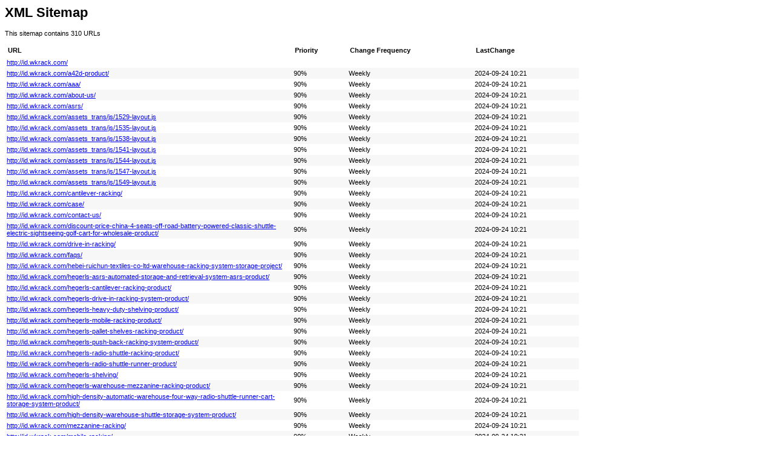

--- FILE ---
content_type: text/xml
request_url: http://id.wkrack.com/sitemap.xml
body_size: 103659
content:
<?xml version="1.0" encoding="UTF-8"?><?xml-stylesheet type="text/xsl" href="sitemap.xsl"?><urlset xmlns="http://www.sitemaps.org/schemas/sitemap/0.9">
  <url>
                    <loc>http://id.wkrack.com/</loc>
                </url>
    <url>
                <lastmod>2024-09-24T10:21:18+08:00</lastmod>
                <changefreq>weekly</changefreq>
                <priority>0.9</priority>
                <loc>http://id.wkrack.com/a42d-product/</loc>
            </url>
    <url>
                <lastmod>2024-09-24T10:21:18+08:00</lastmod>
                <changefreq>weekly</changefreq>
                <priority>0.9</priority>
                <loc>http://id.wkrack.com/aaa/</loc>
            </url>
    <url>
                <lastmod>2024-09-24T10:21:18+08:00</lastmod>
                <changefreq>weekly</changefreq>
                <priority>0.9</priority>
                <loc>http://id.wkrack.com/about-us/</loc>
            </url>
    <url>
                <lastmod>2024-09-24T10:21:18+08:00</lastmod>
                <changefreq>weekly</changefreq>
                <priority>0.9</priority>
                <loc>http://id.wkrack.com/asrs/</loc>
            </url>
    <url>
                <lastmod>2024-09-24T10:21:18+08:00</lastmod>
                <changefreq>weekly</changefreq>
                <priority>0.9</priority>
                <loc>http://id.wkrack.com/assets_trans/js/1529-layout.js</loc>
            </url>
    <url>
                <lastmod>2024-09-24T10:21:18+08:00</lastmod>
                <changefreq>weekly</changefreq>
                <priority>0.9</priority>
                <loc>http://id.wkrack.com/assets_trans/js/1535-layout.js</loc>
            </url>
    <url>
                <lastmod>2024-09-24T10:21:18+08:00</lastmod>
                <changefreq>weekly</changefreq>
                <priority>0.9</priority>
                <loc>http://id.wkrack.com/assets_trans/js/1538-layout.js</loc>
            </url>
    <url>
                <lastmod>2024-09-24T10:21:18+08:00</lastmod>
                <changefreq>weekly</changefreq>
                <priority>0.9</priority>
                <loc>http://id.wkrack.com/assets_trans/js/1541-layout.js</loc>
            </url>
    <url>
                <lastmod>2024-09-24T10:21:18+08:00</lastmod>
                <changefreq>weekly</changefreq>
                <priority>0.9</priority>
                <loc>http://id.wkrack.com/assets_trans/js/1544-layout.js</loc>
            </url>
    <url>
                <lastmod>2024-09-24T10:21:18+08:00</lastmod>
                <changefreq>weekly</changefreq>
                <priority>0.9</priority>
                <loc>http://id.wkrack.com/assets_trans/js/1547-layout.js</loc>
            </url>
    <url>
                <lastmod>2024-09-24T10:21:18+08:00</lastmod>
                <changefreq>weekly</changefreq>
                <priority>0.9</priority>
                <loc>http://id.wkrack.com/assets_trans/js/1549-layout.js</loc>
            </url>
    <url>
                <lastmod>2024-09-24T10:21:18+08:00</lastmod>
                <changefreq>weekly</changefreq>
                <priority>0.9</priority>
                <loc>http://id.wkrack.com/cantilever-racking/</loc>
            </url>
    <url>
                <lastmod>2024-09-24T10:21:18+08:00</lastmod>
                <changefreq>weekly</changefreq>
                <priority>0.9</priority>
                <loc>http://id.wkrack.com/case/</loc>
            </url>
    <url>
                <lastmod>2024-09-24T10:21:18+08:00</lastmod>
                <changefreq>weekly</changefreq>
                <priority>0.9</priority>
                <loc>http://id.wkrack.com/contact-us/</loc>
            </url>
    <url>
                <lastmod>2024-09-24T10:21:18+08:00</lastmod>
                <changefreq>weekly</changefreq>
                <priority>0.9</priority>
                <loc>http://id.wkrack.com/discount-price-china-4-seats-off-road-battery-powered-classic-shuttle-electric-sightseeing-golf-cart-for-wholesale-product/</loc>
            </url>
    <url>
                <lastmod>2024-09-24T10:21:18+08:00</lastmod>
                <changefreq>weekly</changefreq>
                <priority>0.9</priority>
                <loc>http://id.wkrack.com/drive-in-racking/</loc>
            </url>
    <url>
                <lastmod>2024-09-24T10:21:18+08:00</lastmod>
                <changefreq>weekly</changefreq>
                <priority>0.9</priority>
                <loc>http://id.wkrack.com/faqs/</loc>
            </url>
    <url>
                <lastmod>2024-09-24T10:21:18+08:00</lastmod>
                <changefreq>weekly</changefreq>
                <priority>0.9</priority>
                <loc>http://id.wkrack.com/hebei-ruichun-textiles-co-ltd-warehouse-racking-system-storage-project/</loc>
            </url>
    <url>
                <lastmod>2024-09-24T10:21:18+08:00</lastmod>
                <changefreq>weekly</changefreq>
                <priority>0.9</priority>
                <loc>http://id.wkrack.com/hegerls-asrs-automated-storage-and-retrieval-system-asrs-product/</loc>
            </url>
    <url>
                <lastmod>2024-09-24T10:21:18+08:00</lastmod>
                <changefreq>weekly</changefreq>
                <priority>0.9</priority>
                <loc>http://id.wkrack.com/hegerls-cantilever-racking-product/</loc>
            </url>
    <url>
                <lastmod>2024-09-24T10:21:18+08:00</lastmod>
                <changefreq>weekly</changefreq>
                <priority>0.9</priority>
                <loc>http://id.wkrack.com/hegerls-drive-in-racking-system-product/</loc>
            </url>
    <url>
                <lastmod>2024-09-24T10:21:18+08:00</lastmod>
                <changefreq>weekly</changefreq>
                <priority>0.9</priority>
                <loc>http://id.wkrack.com/hegerls-heavy-duty-shelving-product/</loc>
            </url>
    <url>
                <lastmod>2024-09-24T10:21:18+08:00</lastmod>
                <changefreq>weekly</changefreq>
                <priority>0.9</priority>
                <loc>http://id.wkrack.com/hegerls-mobile-racking-product/</loc>
            </url>
    <url>
                <lastmod>2024-09-24T10:21:18+08:00</lastmod>
                <changefreq>weekly</changefreq>
                <priority>0.9</priority>
                <loc>http://id.wkrack.com/hegerls-pallet-shelves-racking-product/</loc>
            </url>
    <url>
                <lastmod>2024-09-24T10:21:18+08:00</lastmod>
                <changefreq>weekly</changefreq>
                <priority>0.9</priority>
                <loc>http://id.wkrack.com/hegerls-push-back-racking-system-product/</loc>
            </url>
    <url>
                <lastmod>2024-09-24T10:21:18+08:00</lastmod>
                <changefreq>weekly</changefreq>
                <priority>0.9</priority>
                <loc>http://id.wkrack.com/hegerls-radio-shuttle-racking-product/</loc>
            </url>
    <url>
                <lastmod>2024-09-24T10:21:18+08:00</lastmod>
                <changefreq>weekly</changefreq>
                <priority>0.9</priority>
                <loc>http://id.wkrack.com/hegerls-radio-shuttle-runner-product/</loc>
            </url>
    <url>
                <lastmod>2024-09-24T10:21:18+08:00</lastmod>
                <changefreq>weekly</changefreq>
                <priority>0.9</priority>
                <loc>http://id.wkrack.com/hegerls-shelving/</loc>
            </url>
    <url>
                <lastmod>2024-09-24T10:21:18+08:00</lastmod>
                <changefreq>weekly</changefreq>
                <priority>0.9</priority>
                <loc>http://id.wkrack.com/hegerls-warehouse-mezzanine-racking-product/</loc>
            </url>
    <url>
                <lastmod>2024-09-24T10:21:18+08:00</lastmod>
                <changefreq>weekly</changefreq>
                <priority>0.9</priority>
                <loc>http://id.wkrack.com/high-density-automatic-warehouse-four-way-radio-shuttle-runner-cart-storage-system-product/</loc>
            </url>
    <url>
                <lastmod>2024-09-24T10:21:18+08:00</lastmod>
                <changefreq>weekly</changefreq>
                <priority>0.9</priority>
                <loc>http://id.wkrack.com/high-density-warehouse-shuttle-storage-system-product/</loc>
            </url>
    <url>
                <lastmod>2024-09-24T10:21:18+08:00</lastmod>
                <changefreq>weekly</changefreq>
                <priority>0.9</priority>
                <loc>http://id.wkrack.com/mezzanine-racking/</loc>
            </url>
    <url>
                <lastmod>2024-09-24T10:21:18+08:00</lastmod>
                <changefreq>weekly</changefreq>
                <priority>0.9</priority>
                <loc>http://id.wkrack.com/mobile-racking/</loc>
            </url>
    <url>
                <lastmod>2024-09-24T10:21:18+08:00</lastmod>
                <changefreq>weekly</changefreq>
                <priority>0.9</priority>
                <loc>http://id.wkrack.com/news/2022-hercules-hegerls-helped-in-the-project-case-of-jiangsu-yancheng-customer-%ef%bd%9c-the-perfect-completion-of-the-platinum-self-discharge-three-dimensional-warehouse-asrs-for-large-structural-par/</loc>
            </url>
    <url>
                <lastmod>2024-09-24T10:21:18+08:00</lastmod>
                <changefreq>weekly</changefreq>
                <priority>0.9</priority>
                <loc>http://id.wkrack.com/news/2022-hercules-hegerls-helped-in-the-project-case-of-jiangsu-yancheng-customer-｜-the-perfect-completion-of-the-platinum-self-discharge-three-dimensional-warehouse-asrs-for-large-structural-par/</loc>
            </url>
    <url>
                <lastmod>2024-09-24T10:21:18+08:00</lastmod>
                <changefreq>weekly</changefreq>
                <priority>0.9</priority>
                <loc>http://id.wkrack.com/news/2022-leads-the-new-direction-of-box-storage-%ef%bd%9c-hegerls-a42d-double-deep-box-storage-robot-that-can-increase-storage-density-by-130/</loc>
            </url>
    <url>
                <lastmod>2024-09-24T10:21:18+08:00</lastmod>
                <changefreq>weekly</changefreq>
                <priority>0.9</priority>
                <loc>http://id.wkrack.com/news/2022-leads-the-new-direction-of-box-storage-｜-hegerls-a42d-double-deep-box-storage-robot-that-can-increase-storage-density-by-130/</loc>
            </url>
    <url>
                <lastmod>2024-09-24T10:21:18+08:00</lastmod>
                <changefreq>weekly</changefreq>
                <priority>0.9</priority>
                <loc>http://id.wkrack.com/news/2023-bridge-of-trade-133rd-canton-fair/</loc>
            </url>
    <url>
                <lastmod>2024-09-24T10:21:18+08:00</lastmod>
                <changefreq>weekly</changefreq>
                <priority>0.9</priority>
                <loc>http://id.wkrack.com/news/2023-the-134th-china-import-and-export-commodity-fair-phase-1-hebei-woke-hegerls-20-1k16-invites-you-to-participate-in-the-grand-event-and-share-business-opportunities/</loc>
            </url>
    <url>
                <lastmod>2024-09-24T10:21:18+08:00</lastmod>
                <changefreq>weekly</changefreq>
                <priority>0.9</priority>
                <loc>http://id.wkrack.com/news/65-less-electricity-than-the-stacker-crane-solution-50-faster-implementation-and-the-flexible-construction-process-of-the-four-way-vehicle-system-is-emerging/</loc>
            </url>
    <url>
                <lastmod>2024-09-24T10:21:18+08:00</lastmod>
                <changefreq>weekly</changefreq>
                <priority>0.9</priority>
                <loc>http://id.wkrack.com/news/acr-box-storage-robot-multi-function-workstation-cache-shelf-workstation-suitable-for-a-variety-of-application-scenarios/</loc>
            </url>
    <url>
                <lastmod>2024-09-24T10:21:18+08:00</lastmod>
                <changefreq>weekly</changefreq>
                <priority>0.9</priority>
                <loc>http://id.wkrack.com/news/agv-material-box-four-way-vehicle-storage-system-equipped-with-a-special-layer-changing-elevator-for-clamping-devices/</loc>
            </url>
    <url>
                <lastmod>2024-09-24T10:21:18+08:00</lastmod>
                <changefreq>weekly</changefreq>
                <priority>0.9</priority>
                <loc>http://id.wkrack.com/news/agv-robot-intelligent-retrieval-a-three-dimensional-intelligent-warehouse-of-wmsrfid-system-that-can-be-used-by-enterprises/</loc>
            </url>
    <url>
                <lastmod>2024-09-24T10:21:18+08:00</lastmod>
                <changefreq>weekly</changefreq>
                <priority>0.9</priority>
                <loc>http://id.wkrack.com/news/agvamr-innovative-multi-layer-bin-robot-hegerls-a42-international-internal-logistics-solution/</loc>
            </url>
    <url>
                <lastmod>2024-09-24T10:21:18+08:00</lastmod>
                <changefreq>weekly</changefreq>
                <priority>0.9</priority>
                <loc>http://id.wkrack.com/news/ai-intelligent-shuttle-dense-storage-system-changing-warehouse-space-｜-three-dimensional-dynamic-storage-management-tray-four-way-shuttle-storage-shelf/</loc>
            </url>
    <url>
                <lastmod>2024-09-24T10:21:18+08:00</lastmod>
                <changefreq>weekly</changefreq>
                <priority>0.9</priority>
                <loc>http://id.wkrack.com/news/ai-native-algorithm-robot-shelfrobot-integrated-intelligent-four-way-shuttle-vehicle-stereoscopic-warehouse-storage-solution/</loc>
            </url>
    <url>
                <lastmod>2024-09-24T10:21:18+08:00</lastmod>
                <changefreq>weekly</changefreq>
                <priority>0.9</priority>
                <loc>http://id.wkrack.com/news/analysis-of-hegerls-standard-clamping-four-way-shuttle-medical-industry-modern-logistics-solution/</loc>
            </url>
    <url>
                <lastmod>2024-09-24T10:21:18+08:00</lastmod>
                <changefreq>weekly</changefreq>
                <priority>0.9</priority>
                <loc>http://id.wkrack.com/news/application-of-wms-in-the-pharmaceutical-industry/</loc>
            </url>
    <url>
                <lastmod>2024-09-24T10:21:18+08:00</lastmod>
                <changefreq>weekly</changefreq>
                <priority>0.9</priority>
                <loc>http://id.wkrack.com/news/automated-dense-warehouse-supply-for-pallet-four-way-shuttle-cars-hegerls-pallet-four-way-car-system-with-single-machine-intelligent-crossing/</loc>
            </url>
    <url>
                <lastmod>2024-09-24T10:21:18+08:00</lastmod>
                <changefreq>weekly</changefreq>
                <priority>0.9</priority>
                <loc>http://id.wkrack.com/news/automated-stereo-warehouse-storage-solution-is-it-better-for-enterprises-to-use-four-way-shuttle-car-storage-system-or-stacker-storage-system/</loc>
            </url>
    <url>
                <lastmod>2024-09-24T10:21:18+08:00</lastmod>
                <changefreq>weekly</changefreq>
                <priority>0.9</priority>
                <loc>http://id.wkrack.com/news/automatic-three-dimensional-warehouse-as-rs-equipped-facilities-common-faults-abnormalities-and-maintenance-methods-of-stacker/</loc>
            </url>
    <url>
                <lastmod>2024-09-24T10:21:18+08:00</lastmod>
                <changefreq>weekly</changefreq>
                <priority>0.9</priority>
                <loc>http://id.wkrack.com/news/automatic-three-dimensional-warehouse-as-rs-shelf-how-to-use-separate-warehouse-shelves-and-integrated-warehouse-shelves/</loc>
            </url>
    <url>
                <lastmod>2024-09-24T10:21:18+08:00</lastmod>
                <changefreq>weekly</changefreq>
                <priority>0.9</priority>
                <loc>http://id.wkrack.com/news/beam-type-heavy-pallet-shelf-large-warehouse-three-dimensional-warehouse-logistics-warehouse-material-three-dimensional-shelf-customization/</loc>
            </url>
    <url>
                <lastmod>2024-09-24T10:21:18+08:00</lastmod>
                <changefreq>weekly</changefreq>
                <priority>0.9</priority>
                <loc>http://id.wkrack.com/news/bin-type-agv-robot-stereoscopic-library-hagrid-hegerls-bin-type-four-way-shuttle-vehicle-for-flexible-handling-of-complex-roadways/</loc>
            </url>
    <url>
                <lastmod>2024-09-24T10:21:18+08:00</lastmod>
                <changefreq>weekly</changefreq>
                <priority>0.9</priority>
                <loc>http://id.wkrack.com/news/bin-type-four-way-shuttle-car-special-layer-change-elevatorhegerls-four-way-shuttle-car-for-cross-roadway-and-cross-layer-transportation-of-goods/</loc>
            </url>
    <url>
                <lastmod>2024-09-24T10:21:18+08:00</lastmod>
                <changefreq>weekly</changefreq>
                <priority>0.9</priority>
                <loc>http://id.wkrack.com/news/bin-type-intelligent-four-way-shuttle-hegerls-same-layer-multi-vehicle-four-way-vehicle-storage-system-for-e-commerce-medical-industry/</loc>
            </url>
    <url>
                <lastmod>2024-09-24T10:21:18+08:00</lastmod>
                <changefreq>weekly</changefreq>
                <priority>0.9</priority>
                <loc>http://id.wkrack.com/news/case-of-hegerls-project-installation-process-of-phase-iii-self-discharge-silo-project-of-a-new-energy-battery-manufacturing-group-enterprise-in-xian-shaanxi/</loc>
            </url>
    <url>
                <lastmod>2024-09-24T10:21:18+08:00</lastmod>
                <changefreq>weekly</changefreq>
                <priority>0.9</priority>
                <loc>http://id.wkrack.com/news/choose-the-right-storage-shelves-to-improve-space-utilization-%ef%bd%9c-how-to-distinguish-between-narrow-roadway-shelves-and-beam-shelves/</loc>
            </url>
    <url>
                <lastmod>2024-09-24T10:21:18+08:00</lastmod>
                <changefreq>weekly</changefreq>
                <priority>0.9</priority>
                <loc>http://id.wkrack.com/news/choose-the-right-storage-shelves-to-improve-space-utilization-｜-how-to-distinguish-between-narrow-roadway-shelves-and-beam-shelves/</loc>
            </url>
    <url>
                <lastmod>2024-09-24T10:21:18+08:00</lastmod>
                <changefreq>weekly</changefreq>
                <priority>0.9</priority>
                <loc>http://id.wkrack.com/news/clamping-telescopic-fork-box-multi-layer-shuttle-car-stereo-warehouse-hegerls-high-speed-shuttle-car-customized-on-demand/</loc>
            </url>
    <url>
                <lastmod>2024-09-24T10:21:18+08:00</lastmod>
                <changefreq>weekly</changefreq>
                <priority>0.9</priority>
                <loc>http://id.wkrack.com/news/logistics-sorting-automation/</loc>
            </url>
    <url>
                <lastmod>2024-09-24T10:21:18+08:00</lastmod>
                <changefreq>weekly</changefreq>
                <priority>0.9</priority>
                <loc>http://id.wkrack.com/news/page/10/</loc>
            </url>
    <url>
                <lastmod>2024-09-24T10:21:18+08:00</lastmod>
                <changefreq>weekly</changefreq>
                <priority>0.9</priority>
                <loc>http://id.wkrack.com/news/page/11/</loc>
            </url>
    <url>
                <lastmod>2024-09-24T10:21:18+08:00</lastmod>
                <changefreq>weekly</changefreq>
                <priority>0.9</priority>
                <loc>http://id.wkrack.com/news/page/12/</loc>
            </url>
    <url>
                <lastmod>2024-09-24T10:21:18+08:00</lastmod>
                <changefreq>weekly</changefreq>
                <priority>0.9</priority>
                <loc>http://id.wkrack.com/news/page/13/</loc>
            </url>
    <url>
                <lastmod>2024-09-24T10:21:18+08:00</lastmod>
                <changefreq>weekly</changefreq>
                <priority>0.9</priority>
                <loc>http://id.wkrack.com/news/page/14/</loc>
            </url>
    <url>
                <lastmod>2024-09-24T10:21:18+08:00</lastmod>
                <changefreq>weekly</changefreq>
                <priority>0.9</priority>
                <loc>http://id.wkrack.com/news/page/15/</loc>
            </url>
    <url>
                <lastmod>2024-09-24T10:21:18+08:00</lastmod>
                <changefreq>weekly</changefreq>
                <priority>0.9</priority>
                <loc>http://id.wkrack.com/news/page/16/</loc>
            </url>
    <url>
                <lastmod>2024-09-24T10:21:18+08:00</lastmod>
                <changefreq>weekly</changefreq>
                <priority>0.9</priority>
                <loc>http://id.wkrack.com/news/page/2/</loc>
            </url>
    <url>
                <lastmod>2024-09-24T10:21:18+08:00</lastmod>
                <changefreq>weekly</changefreq>
                <priority>0.9</priority>
                <loc>http://id.wkrack.com/news/page/3/</loc>
            </url>
    <url>
                <lastmod>2024-09-24T10:21:18+08:00</lastmod>
                <changefreq>weekly</changefreq>
                <priority>0.9</priority>
                <loc>http://id.wkrack.com/news/page/4/</loc>
            </url>
    <url>
                <lastmod>2024-09-24T10:21:18+08:00</lastmod>
                <changefreq>weekly</changefreq>
                <priority>0.9</priority>
                <loc>http://id.wkrack.com/news/page/5/</loc>
            </url>
    <url>
                <lastmod>2024-09-24T10:21:18+08:00</lastmod>
                <changefreq>weekly</changefreq>
                <priority>0.9</priority>
                <loc>http://id.wkrack.com/news/page/6/</loc>
            </url>
    <url>
                <lastmod>2024-09-24T10:21:18+08:00</lastmod>
                <changefreq>weekly</changefreq>
                <priority>0.9</priority>
                <loc>http://id.wkrack.com/news/page/7/</loc>
            </url>
    <url>
                <lastmod>2024-09-24T10:21:18+08:00</lastmod>
                <changefreq>weekly</changefreq>
                <priority>0.9</priority>
                <loc>http://id.wkrack.com/news/page/8/</loc>
            </url>
    <url>
                <lastmod>2024-09-24T10:21:18+08:00</lastmod>
                <changefreq>weekly</changefreq>
                <priority>0.9</priority>
                <loc>http://id.wkrack.com/news/page/9/</loc>
            </url>
    <url>
                <lastmod>2024-09-24T10:21:18+08:00</lastmod>
                <changefreq>weekly</changefreq>
                <priority>0.9</priority>
                <loc>http://id.wkrack.com/news/page/17/</loc>
            </url>
    <url>
                <lastmod>2024-09-24T10:21:18+08:00</lastmod>
                <changefreq>weekly</changefreq>
                <priority>0.9</priority>
                <loc>http://id.wkrack.com/news/page/18/</loc>
            </url>
    <url>
                <lastmod>2024-09-24T10:21:18+08:00</lastmod>
                <changefreq>weekly</changefreq>
                <priority>0.9</priority>
                <loc>http://id.wkrack.com/news/cold-storage-version-of-four-way-shuttle-why-did-the-hegerls-four-way-car-win-the-recognition-of-major-enterprises-in-the-cold-chain-logistics-field/</loc>
            </url>
    <url>
                <lastmod>2024-09-24T10:21:18+08:00</lastmod>
                <changefreq>weekly</changefreq>
                <priority>0.9</priority>
                <loc>http://id.wkrack.com/news/collision-resistant-and-seismic-resistant-hagrid-hegerls-four-way-shuttle-vehicle-three-dimensional-storage-rack-system/</loc>
            </url>
    <url>
                <lastmod>2024-09-24T10:21:18+08:00</lastmod>
                <changefreq>weekly</changefreq>
                <priority>0.9</priority>
                <loc>http://id.wkrack.com/news/construction-of-refrigerated-and-refrigerated-cold-storage-how-should-the-cold-storage-be-maintained-to-extend-its-overall-service-life/</loc>
            </url>
    <url>
                <lastmod>2024-09-24T10:21:18+08:00</lastmod>
                <changefreq>weekly</changefreq>
                <priority>0.9</priority>
                <loc>http://id.wkrack.com/news/continuous-upgrade-of-intelligent-tray-four-way-vehicle-robot-logistics-and-warehousing-solution-based-on-ai-software-platform-hegerls/</loc>
            </url>
    <url>
                <lastmod>2024-09-24T10:21:18+08:00</lastmod>
                <changefreq>weekly</changefreq>
                <priority>0.9</priority>
                <loc>http://id.wkrack.com/news/copy-storage-shelf-storage-principle-%ef%bd%9c-see-which-storage-shelf-method-can-save-the-utilization-rate-of-warehouse-space/</loc>
            </url>
    <url>
                <lastmod>2024-09-24T10:21:18+08:00</lastmod>
                <changefreq>weekly</changefreq>
                <priority>0.9</priority>
                <loc>http://id.wkrack.com/news/copy-storage-shelf-storage-principle-｜-see-which-storage-shelf-method-can-save-the-utilization-rate-of-warehouse-space/</loc>
            </url>
    <url>
                <lastmod>2024-09-24T10:21:18+08:00</lastmod>
                <changefreq>weekly</changefreq>
                <priority>0.9</priority>
                <loc>http://id.wkrack.com/news/customization-of-hebei-hegerls-heavy-four-way-shuttle-vehicle-cubic-warehouse/</loc>
            </url>
    <url>
                <lastmod>2024-09-24T10:21:18+08:00</lastmod>
                <changefreq>weekly</changefreq>
                <priority>0.9</priority>
                <loc>http://id.wkrack.com/news/deepening-cold-chain-logistics-hegerls-mobile-cold-storage-manufacturer-mobile-cold-storage-box-becomes-the-focus-of-the-market/</loc>
            </url>
    <url>
                <lastmod>2024-09-24T10:21:18+08:00</lastmod>
                <changefreq>weekly</changefreq>
                <priority>0.9</priority>
                <loc>http://id.wkrack.com/news/dry-goods-｜-in-depth-analysis-anti-corrosion-shelf-type-shelf-used-with-forklift-equipment-to-improve-the-utilization-rate-of-warehouse-capacity/</loc>
            </url>
    <url>
                <lastmod>2024-09-24T10:21:18+08:00</lastmod>
                <changefreq>weekly</changefreq>
                <priority>0.9</priority>
                <loc>http://id.wkrack.com/news/dynamic-width-adjusting-box-robot-hegerls-a42-fw-%ef%bd%9c-storage-density-increased-by-60-again-%ef%bd%9c-refresh-the-high-density-ceiling/</loc>
            </url>
    <url>
                <lastmod>2024-09-24T10:21:18+08:00</lastmod>
                <changefreq>weekly</changefreq>
                <priority>0.9</priority>
                <loc>http://id.wkrack.com/news/dynamic-width-adjusting-box-robot-hegerls-a42-fw-｜-storage-density-increased-by-60-again-｜-refresh-the-high-density-ceiling/</loc>
            </url>
    <url>
                <lastmod>2024-09-24T10:21:18+08:00</lastmod>
                <changefreq>weekly</changefreq>
                <priority>0.9</priority>
                <loc>http://id.wkrack.com/news/e-commerce-warehouse-smart-clip-on-shuttle-car-comes-with-weight-the-flexible-and-versatile-higelis-clip-on-four-way-shuttle-car/</loc>
            </url>
    <url>
                <lastmod>2024-09-24T10:21:18+08:00</lastmod>
                <changefreq>weekly</changefreq>
                <priority>0.9</priority>
                <loc>http://id.wkrack.com/news/efficient-warehousing-equipment-in-the-logistics-industry-in-2022-%ef%bd%9c-alternative-difference-between-rgv-shuttle-car-and-stacker/</loc>
            </url>
    <url>
                <lastmod>2024-09-24T10:21:18+08:00</lastmod>
                <changefreq>weekly</changefreq>
                <priority>0.9</priority>
                <loc>http://id.wkrack.com/news/efficient-warehousing-equipment-in-the-logistics-industry-in-2022-｜-alternative-difference-between-rgv-shuttle-car-and-stacker/</loc>
            </url>
    <url>
                <lastmod>2024-09-24T10:21:18+08:00</lastmod>
                <changefreq>weekly</changefreq>
                <priority>0.9</priority>
                <loc>http://id.wkrack.com/news/electric-mobile-shelf-hebei-hegerls-specialized-in-the-design-and-production-of-electric-mobile-shelves-for-dense-storage-in-warehouses/</loc>
            </url>
    <url>
                <lastmod>2024-09-24T10:21:18+08:00</lastmod>
                <changefreq>weekly</changefreq>
                <priority>0.9</priority>
                <loc>http://id.wkrack.com/news/explanation-of-hegerls-storage-shelf-is-the-shelf-storage-shelf-you-use-really-antiseptic-and-safe/</loc>
            </url>
    <url>
                <lastmod>2024-09-24T10:21:18+08:00</lastmod>
                <changefreq>weekly</changefreq>
                <priority>0.9</priority>
                <loc>http://id.wkrack.com/news/fluent-shelf-hegerls-heavy-duty-fluent-shelf-with-high-storage-efficiency/</loc>
            </url>
    <url>
                <lastmod>2024-09-24T10:21:18+08:00</lastmod>
                <changefreq>weekly</changefreq>
                <priority>0.9</priority>
                <loc>http://id.wkrack.com/news/four-way-shuttle-agv-hagrid-hegerls-tray-what-pain-points-can-the-four-way-shuttle-solve-for-enterprises/</loc>
            </url>
    <url>
                <lastmod>2024-09-24T10:21:18+08:00</lastmod>
                <changefreq>weekly</changefreq>
                <priority>0.9</priority>
                <loc>http://id.wkrack.com/news/four-way-shuttle-cars-with-multi-category-and-multi-sku-storage-haigris-hegerls-ultra-high-rgv-four-way-shuttle-car-supply/</loc>
            </url>
    <url>
                <lastmod>2024-09-24T10:21:18+08:00</lastmod>
                <changefreq>weekly</changefreq>
                <priority>0.9</priority>
                <loc>http://id.wkrack.com/news/free-combination-of-multi-layer-heavy-duty-fluency-shelves-how-do-enterprise-users-choose-fluency-shelves/</loc>
            </url>
    <url>
                <lastmod>2024-09-24T10:21:18+08:00</lastmod>
                <changefreq>weekly</changefreq>
                <priority>0.9</priority>
                <loc>http://id.wkrack.com/news/fully-automatic-intelligent-four-way-vehicle-system-hegerls-four-way-shuttle-powered-by-machine-replacement-technology/</loc>
            </url>
    <url>
                <lastmod>2024-09-24T10:21:18+08:00</lastmod>
                <changefreq>weekly</changefreq>
                <priority>0.9</priority>
                <loc>http://id.wkrack.com/news/fully-automatic-pallet-four-way-shuttle-software-and-hardware-configuration-system-for-pallet-four-way-shuttle-three-dimensional-library-with-conveyor-system-elevator-agv/</loc>
            </url>
    <url>
                <lastmod>2024-09-24T10:21:18+08:00</lastmod>
                <changefreq>weekly</changefreq>
                <priority>0.9</priority>
                <loc>http://id.wkrack.com/news/goods-to-people-picking-system-mode-how-does-the-intelligent-four-way-shuttle-system-save-storage-space-and-optimize-enterprise-supply-chain/</loc>
            </url>
    <url>
                <lastmod>2024-09-24T10:21:18+08:00</lastmod>
                <changefreq>weekly</changefreq>
                <priority>0.9</priority>
                <loc>http://id.wkrack.com/news/hageris-hegerls-intelligent-robot-is-customized-on-demand-rgv-four-way-rail-shuttle-horizontal-and-vertical-moving-rail-shuttle/</loc>
            </url>
    <url>
                <lastmod>2024-09-24T10:21:18+08:00</lastmod>
                <changefreq>weekly</changefreq>
                <priority>0.9</priority>
                <loc>http://id.wkrack.com/news/hagerls-automatic-loading-and-unloading-machine-workstation%ef%bd%9crealize-multi-container-loading-and-unloading%ef%bd%9cgreatly-improve-the-efficiency-of-warehousing-and-warehousing/</loc>
            </url>
    <url>
                <lastmod>2024-09-24T10:21:18+08:00</lastmod>
                <changefreq>weekly</changefreq>
                <priority>0.9</priority>
                <loc>http://id.wkrack.com/news/hagerls-automatic-loading-and-unloading-machine-workstation｜realize-multi-container-loading-and-unloading｜greatly-improve-the-efficiency-of-warehousing-and-warehousing/</loc>
            </url>
    <url>
                <lastmod>2024-09-24T10:21:18+08:00</lastmod>
                <changefreq>weekly</changefreq>
                <priority>0.9</priority>
                <loc>http://id.wkrack.com/news/hagerls-box-storage-robot-multi-function-workstation-fully-automatic-unmanned-storage-manipulator-workstation/</loc>
            </url>
    <url>
                <lastmod>2024-09-24T10:21:18+08:00</lastmod>
                <changefreq>weekly</changefreq>
                <priority>0.9</priority>
                <loc>http://id.wkrack.com/news/hagerls-intelligent-storage-bin-robot-acr-sku-haiq-intelligent-management-platform-system-with-higher-hit-rate/</loc>
            </url>
    <url>
                <lastmod>2024-09-24T10:21:18+08:00</lastmod>
                <changefreq>weekly</changefreq>
                <priority>0.9</priority>
                <loc>http://id.wkrack.com/news/haggis-four-way-shuttle-why-do-more-and-more-warehouses-choose-to-use-four-way-shuttle-stereoscopic-warehouses/</loc>
            </url>
    <url>
                <lastmod>2024-09-24T10:21:18+08:00</lastmod>
                <changefreq>weekly</changefreq>
                <priority>0.9</priority>
                <loc>http://id.wkrack.com/news/haigris-electric-moving-rack-an-article-about-the-core-parameter-setting-of-electric-moving-rack-requirements-quotation/</loc>
            </url>
    <url>
                <lastmod>2024-09-24T10:21:18+08:00</lastmod>
                <changefreq>weekly</changefreq>
                <priority>0.9</priority>
                <loc>http://id.wkrack.com/news/haigris-heavy-shelf-customization-first-choice-double-depth-shelf-with-scissor-forklift-double-depth-pallet-shelf/</loc>
            </url>
    <url>
                <lastmod>2024-09-24T10:21:18+08:00</lastmod>
                <changefreq>weekly</changefreq>
                <priority>0.9</priority>
                <loc>http://id.wkrack.com/news/haigris-standard-analyzes-shelf-knowledge-comparison-of-the-uses-of-layer-format-shelves-and-drawer-shelves/</loc>
            </url>
    <url>
                <lastmod>2024-09-24T10:21:18+08:00</lastmod>
                <changefreq>weekly</changefreq>
                <priority>0.9</priority>
                <loc>http://id.wkrack.com/news/heavy-beam-type-shelves-pallet-type-shelves-suitable-for-forklift-operation-warehouses/</loc>
            </url>
    <url>
                <lastmod>2024-09-24T10:21:18+08:00</lastmod>
                <changefreq>weekly</changefreq>
                <priority>0.9</priority>
                <loc>http://id.wkrack.com/news/heavy-steel-pallet-forklift-pallet-metal-steel-pallet-rack-large-factory-workshop-three-dimensional-warehouse-rack-factory-warehouse-heavy-high-level-pallet-rack/</loc>
            </url>
    <url>
                <lastmod>2024-09-24T10:21:18+08:00</lastmod>
                <changefreq>weekly</changefreq>
                <priority>0.9</priority>
                <loc>http://id.wkrack.com/news/heavy-storage-shelf-｜-what-are-the-characteristics-and-functions-of-heavy-storage-shelf-accessories/</loc>
            </url>
    <url>
                <lastmod>2024-09-24T10:21:18+08:00</lastmod>
                <changefreq>weekly</changefreq>
                <priority>0.9</priority>
                <loc>http://id.wkrack.com/news/heavy-storage-shelves-how-to-choose-heavy-pallet-shelves/</loc>
            </url>
    <url>
                <lastmod>2024-09-24T10:21:18+08:00</lastmod>
                <changefreq>weekly</changefreq>
                <priority>0.9</priority>
                <loc>http://id.wkrack.com/news/hebei-box-type-four-way-shuttle-quotation-of-high-space-utilization-hegerls-box-four-way-shuttle-system/</loc>
            </url>
    <url>
                <lastmod>2024-09-24T10:21:18+08:00</lastmod>
                <changefreq>weekly</changefreq>
                <priority>0.9</priority>
                <loc>http://id.wkrack.com/news/hebei-fruit-and-vegetable-refrigerated-three-dimensional-warehouse-installation-movable-combined-refrigerated-warehouse-refrigerated-food-automatic-three-dimensional-warehouse/</loc>
            </url>
    <url>
                <lastmod>2024-09-24T10:21:18+08:00</lastmod>
                <changefreq>weekly</changefreq>
                <priority>0.9</priority>
                <loc>http://id.wkrack.com/news/hebei-haigris-hegerls-storage-shelf-standard-analysis-%ef%bd%9c-auxiliary-equipment-steel-pallet-for-forklift-operation/</loc>
            </url>
    <url>
                <lastmod>2024-09-24T10:21:18+08:00</lastmod>
                <changefreq>weekly</changefreq>
                <priority>0.9</priority>
                <loc>http://id.wkrack.com/news/hebei-haigris-hegerls-storage-shelf-standard-analysis-｜-auxiliary-equipment-steel-pallet-for-forklift-operation/</loc>
            </url>
    <url>
                <lastmod>2024-09-24T10:21:18+08:00</lastmod>
                <changefreq>weekly</changefreq>
                <priority>0.9</priority>
                <loc>http://id.wkrack.com/news/hebei-heavy-beam-automatic-storage-rack-customized-pallet-forklift-storage-warehouse-storage-space-rack/</loc>
            </url>
    <url>
                <lastmod>2024-09-24T10:21:18+08:00</lastmod>
                <changefreq>weekly</changefreq>
                <priority>0.9</priority>
                <loc>http://id.wkrack.com/news/hebei-hegerls-storage-rack-manufacturers-share-why-are-narrow-aisle-vna-racks-very-demanding-on-the-ground/</loc>
            </url>
    <url>
                <lastmod>2024-09-24T10:21:18+08:00</lastmod>
                <changefreq>weekly</changefreq>
                <priority>0.9</priority>
                <loc>http://id.wkrack.com/news/hebei-hegerls-storage-shelf-customization-｜-what-aspects-should-be-considered-when-using-heavy-storage-shelves-to-build-a-standard-warehouse/</loc>
            </url>
    <url>
                <lastmod>2024-09-24T10:21:18+08:00</lastmod>
                <changefreq>weekly</changefreq>
                <priority>0.9</priority>
                <loc>http://id.wkrack.com/news/hebei-hegerls-storage-shelf-manufacturers-share-how-to-build-an-efficient-and-high-quality-logistics-distribution-and-storage-center/</loc>
            </url>
    <url>
                <lastmod>2024-09-24T10:21:18+08:00</lastmod>
                <changefreq>weekly</changefreq>
                <priority>0.9</priority>
                <loc>http://id.wkrack.com/news/hebei-hegris-hegerls-professional-storage-shelf-knowledge-storage-application-of-pallet-shelf/</loc>
            </url>
    <url>
                <lastmod>2024-09-24T10:21:18+08:00</lastmod>
                <changefreq>weekly</changefreq>
                <priority>0.9</priority>
                <loc>http://id.wkrack.com/news/hebei-highrise-hegerls-box-type-four-way-shuttle-logistics-solution-｜-in-2022-5g-artificial-intelligence-automated-stereo-warehouse/</loc>
            </url>
    <url>
                <lastmod>2024-09-24T10:21:18+08:00</lastmod>
                <changefreq>weekly</changefreq>
                <priority>0.9</priority>
                <loc>http://id.wkrack.com/news/hebei-intelligent-storage-high-location-forklift-vertical-storage-rack-vertical-rack-forklift-selection-of-5-items/</loc>
            </url>
    <url>
                <lastmod>2024-09-24T10:21:18+08:00</lastmod>
                <changefreq>weekly</changefreq>
                <priority>0.9</priority>
                <loc>http://id.wkrack.com/news/hebei-woke-hegerls-warehouse-shelf-manufacturer-clamping-telescopic-fork-four-way-shuttle-new-logistics-robot/</loc>
            </url>
    <url>
                <lastmod>2024-09-24T10:21:18+08:00</lastmod>
                <changefreq>weekly</changefreq>
                <priority>0.9</priority>
                <loc>http://id.wkrack.com/news/hegerls-automated-warehouse-stereo-warehouse-solution-is-it-better-to-choose-a-stacker-or-a-four-way-shuttle-system-in-the-shelves-of-enterprise-warehouse-stereos/</loc>
            </url>
    <url>
                <lastmod>2024-09-24T10:21:18+08:00</lastmod>
                <changefreq>weekly</changefreq>
                <priority>0.9</priority>
                <loc>http://id.wkrack.com/news/hegerls-automatic-rail-shuttle-car-procurement-sliding-contact-line-electric-rail-rgv-shuttle-car-quotation/</loc>
            </url>
    <url>
                <lastmod>2024-09-24T10:21:18+08:00</lastmod>
                <changefreq>weekly</changefreq>
                <priority>0.9</priority>
                <loc>http://id.wkrack.com/news/hegerls-box-type-four-way-shuttle-project-case-application-of-the-hagrid-four-way-shuttle-in-the-manufacturing-industry/</loc>
            </url>
    <url>
                <lastmod>2024-09-24T10:21:18+08:00</lastmod>
                <changefreq>weekly</changefreq>
                <priority>0.9</priority>
                <loc>http://id.wkrack.com/news/hegerls-depth-analysis-｜-track-reversing-assembly-and-track-system-of-heavy-four-way-shuttle/</loc>
            </url>
    <url>
                <lastmod>2024-09-24T10:21:18+08:00</lastmod>
                <changefreq>weekly</changefreq>
                <priority>0.9</priority>
                <loc>http://id.wkrack.com/news/hegerls-e-commerce-warehousing-and-logistics-automation-equipment-machinery-%ef%bd%9c-new-automatic-cross-track-running-rail-rgv-shuttle/</loc>
            </url>
    <url>
                <lastmod>2024-09-24T10:21:18+08:00</lastmod>
                <changefreq>weekly</changefreq>
                <priority>0.9</priority>
                <loc>http://id.wkrack.com/news/hegerls-e-commerce-warehousing-and-logistics-automation-equipment-machinery-｜-new-automatic-cross-track-running-rail-rgv-shuttle/</loc>
            </url>
    <url>
                <lastmod>2024-09-24T10:21:18+08:00</lastmod>
                <changefreq>weekly</changefreq>
                <priority>0.9</priority>
                <loc>http://id.wkrack.com/news/hegerls-four-way-shuttle-rack-factory-high-end-customization-hebei-ultra-narrow-mechanical-four-way-shuttle-agv-robot-quotation/</loc>
            </url>
    <url>
                <lastmod>2024-09-24T10:21:18+08:00</lastmod>
                <changefreq>weekly</changefreq>
                <priority>0.9</priority>
                <loc>http://id.wkrack.com/news/hegerls-heavy-duty-four-way-shuttle-car-a-new-intelligent-storage-system-with-multiple-functions-in-one-four-way-shuttle-car-cubic-warehouse/</loc>
            </url>
    <url>
                <lastmod>2024-09-24T10:21:18+08:00</lastmod>
                <changefreq>weekly</changefreq>
                <priority>0.9</priority>
                <loc>http://id.wkrack.com/news/hegerls-helps-the-digital-transformation-of-the-clothing-industry-with-7000-pallet-positions-increasing-warehouse-capacity-by-over-110/</loc>
            </url>
    <url>
                <lastmod>2024-09-24T10:21:18+08:00</lastmod>
                <changefreq>weekly</changefreq>
                <priority>0.9</priority>
                <loc>http://id.wkrack.com/news/hegerls-new-robot-multi-scene-box-four-way-shuttle-box-four-way-shuttle/</loc>
            </url>
    <url>
                <lastmod>2024-09-24T10:21:18+08:00</lastmod>
                <changefreq>weekly</changefreq>
                <priority>0.9</priority>
                <loc>http://id.wkrack.com/news/</loc>
            </url>
    <url>
                <lastmod>2024-09-24T10:21:18+08:00</lastmod>
                <changefreq>weekly</changefreq>
                <priority>0.9</priority>
                <loc>http://id.wkrack.com/news/hegerls-intelligent-four-way-shuttle-truck-shelf-high-end-customization-a-new-generation-of-flexible-amr-robots-running-on-storage-shelves/</loc>
            </url>
    <url>
                <lastmod>2024-09-24T10:21:18+08:00</lastmod>
                <changefreq>weekly</changefreq>
                <priority>0.9</priority>
                <loc>http://id.wkrack.com/news/hegerls-leads-new-changes-in-the-industry-%ef%bd%9c-hegerls-a3-a-lifting-fork-multi-layer-picking-robot-that-breaks-through-the-new-scene-of-warehousing/</loc>
            </url>
    <url>
                <lastmod>2024-09-24T10:21:18+08:00</lastmod>
                <changefreq>weekly</changefreq>
                <priority>0.9</priority>
                <loc>http://id.wkrack.com/news/hegerls-leads-new-changes-in-the-industry-｜-hegerls-a3-a-lifting-fork-multi-layer-picking-robot-that-breaks-through-the-new-scene-of-warehousing/</loc>
            </url>
    <url>
                <lastmod>2024-09-24T10:21:18+08:00</lastmod>
                <changefreq>weekly</changefreq>
                <priority>0.9</priority>
                <loc>http://id.wkrack.com/news/hegerls-new-light-and-thin-four-way-shuttle-360-o-visual-multi-warehouse-multi-cargo-automated-stereoscopic-warehouse-solution/</loc>
            </url>
    <url>
                <lastmod>2024-09-24T10:21:18+08:00</lastmod>
                <changefreq>weekly</changefreq>
                <priority>0.9</priority>
                <loc>http://id.wkrack.com/news/hegerls-stacker-the-most-important-lifting-and-transportation-equipment-in-automated-three-dimensional-warehouse/</loc>
            </url>
    <url>
                <lastmod>2024-09-24T10:21:18+08:00</lastmod>
                <changefreq>weekly</changefreq>
                <priority>0.9</priority>
                <loc>http://id.wkrack.com/news/hegerls-storage-shelves-tell-you-several-important-factors-affecting-the-price-of-heavy-storage-shelves/</loc>
            </url>
    <url>
                <lastmod>2024-09-24T10:21:18+08:00</lastmod>
                <changefreq>weekly</changefreq>
                <priority>0.9</priority>
                <loc>http://id.wkrack.com/news/hegerls-supplies-anti-corrosion-and-anti-static-storage-laminate-shelves-multi-functional-free-combination-warehouse-iron-shelves/</loc>
            </url>
    <url>
                <lastmod>2024-09-24T10:21:18+08:00</lastmod>
                <changefreq>weekly</changefreq>
                <priority>0.9</priority>
                <loc>http://id.wkrack.com/news/hegerls-warehouse-frame-integration-application-of-warehouse-pallet-four-way-shuttle-car-in-the-cold-chain-industry-of-cold-storage/</loc>
            </url>
    <url>
                <lastmod>2024-09-24T10:21:18+08:00</lastmod>
                <changefreq>weekly</changefreq>
                <priority>0.9</priority>
                <loc>http://id.wkrack.com/news/hegerls-warehouse-shelf-high-end-customization-box-type-four-way-shuttle-system-configuration-how-does-wms-software-perform-task-decomposition-distribution-and-equipment-scheduling-management-for/</loc>
            </url>
    <url>
                <lastmod>2024-09-24T10:21:18+08:00</lastmod>
                <changefreq>weekly</changefreq>
                <priority>0.9</priority>
                <loc>http://id.wkrack.com/news/hegerls-warehouse-shelf-manufacturer-intelligent-four-way-shuttle-system-with-a-load-of-1-5t-and-running-speed-of-1-72ms/</loc>
            </url>
    <url>
                <lastmod>2024-09-24T10:21:18+08:00</lastmod>
                <changefreq>weekly</changefreq>
                <priority>0.9</priority>
                <loc>http://id.wkrack.com/news/hegerls-will-help-you-choose-the-right-three-dimensional-four-way-shuttle-and-multi-layer-shuttle-for-enterprises/</loc>
            </url>
    <url>
                <lastmod>2024-09-24T10:21:18+08:00</lastmod>
                <changefreq>weekly</changefreq>
                <priority>0.9</priority>
                <loc>http://id.wkrack.com/news/hegris-hegerls-storage-shelf-parts-supplement-how-to-solve-the-problem-of-storage-shelf-parts-supplement/</loc>
            </url>
    <url>
                <lastmod>2024-09-24T10:21:18+08:00</lastmod>
                <changefreq>weekly</changefreq>
                <priority>0.9</priority>
                <loc>http://id.wkrack.com/news/heigris-hegerls-standard-analysis-｜-can-the-pallet-four-way-vehicle-system-reach-a-larger-market-scale/</loc>
            </url>
    <url>
                <lastmod>2024-09-24T10:21:18+08:00</lastmod>
                <changefreq>weekly</changefreq>
                <priority>0.9</priority>
                <loc>http://id.wkrack.com/news/heigris-hegerls-standard-analysis-｜-how-to-build-asrs-intelligent-automated-three-dimensional-warehouse/</loc>
            </url>
    <url>
                <lastmod>2024-09-24T10:21:18+08:00</lastmod>
                <changefreq>weekly</changefreq>
                <priority>0.9</priority>
                <loc>http://id.wkrack.com/news/heigris-hegerls-storage-shelf-manufacturer-standard-analysis-｜-intelligent-automated-three-dimensional-warehouse-asrs-storage-system/</loc>
            </url>
    <url>
                <lastmod>2024-09-24T10:21:18+08:00</lastmod>
                <changefreq>weekly</changefreq>
                <priority>0.9</priority>
                <loc>http://id.wkrack.com/news/hercules-hegerls-bin-acr-robot-solution-of-intelligent-storage-robot-with-low-cost-and-high-storage-capacity/</loc>
            </url>
    <url>
                <lastmod>2024-09-24T10:21:18+08:00</lastmod>
                <changefreq>weekly</changefreq>
                <priority>0.9</priority>
                <loc>http://id.wkrack.com/news/hergels-tells-you-the-function-framework-and-software-scheduling-of-intelligent-pallet-four-way-shuttle/</loc>
            </url>
    <url>
                <lastmod>2024-09-24T10:21:18+08:00</lastmod>
                <changefreq>weekly</changefreq>
                <priority>0.9</priority>
                <loc>http://id.wkrack.com/news/hgis-steel-platform-manufacturer-｜-integrated-steel-platform-shelf-for-cargo-storage-and-retrieval-by-forklift-hydraulic-lifting-platform/</loc>
            </url>
    <url>
                <lastmod>2024-09-24T10:21:18+08:00</lastmod>
                <changefreq>weekly</changefreq>
                <priority>0.9</priority>
                <loc>http://id.wkrack.com/news/higelis-four-way-shuttle-system-｜-unmanned-guided-track-four-way-shuttle-robot-selected-by-logistics-e-commerce-goods-to-people/</loc>
            </url>
    <url>
                <lastmod>2024-09-24T10:21:18+08:00</lastmod>
                <changefreq>weekly</changefreq>
                <priority>0.9</priority>
                <loc>http://id.wkrack.com/news/high-efficiency-intelligent-automated-three-dimensional-warehouse-asrs-details-%ef%bd%9c-key-points-of-intelligent-warehouse-operation-system-process/</loc>
            </url>
    <url>
                <lastmod>2024-09-24T10:21:18+08:00</lastmod>
                <changefreq>weekly</changefreq>
                <priority>0.9</priority>
                <loc>http://id.wkrack.com/news/high-efficiency-intelligent-automated-three-dimensional-warehouse-asrs-details-｜-key-points-of-intelligent-warehouse-operation-system-process/</loc>
            </url>
    <url>
                <lastmod>2024-09-24T10:21:18+08:00</lastmod>
                <changefreq>weekly</changefreq>
                <priority>0.9</priority>
                <loc>http://id.wkrack.com/news/high-end-customization-by-professional-manufacturers-of-hegerls-four-way-shuttle-cars/</loc>
            </url>
    <url>
                <lastmod>2024-09-24T10:21:18+08:00</lastmod>
                <changefreq>weekly</changefreq>
                <priority>0.9</priority>
                <loc>http://id.wkrack.com/news/high-end-customization-of-hegerls-warehousing-equipment-in-haigris-important-equipment-for-four-way-shuttle-vehicle-three-dimensional-warehouse-storage-layer-changing-elevator/</loc>
            </url>
    <url>
                <lastmod>2024-09-24T10:21:18+08:00</lastmod>
                <changefreq>weekly</changefreq>
                <priority>0.9</priority>
                <loc>http://id.wkrack.com/news/high-end-customization-of-rail-pallet-four-way-shuttle-vehicle-storage-equipment-a-four-way-shuttle-vehicle-system-with-high-precision-rail-changing-and-free-scheduling/</loc>
            </url>
    <url>
                <lastmod>2024-09-24T10:21:18+08:00</lastmod>
                <changefreq>weekly</changefreq>
                <priority>0.9</priority>
                <loc>http://id.wkrack.com/news/high-precision-guide-rail-and-high-precision-positioning-of-the-hagrid-hegerls-four-way-shuttle-vehicle-three-dimensional-library-2/</loc>
            </url>
    <url>
                <lastmod>2024-09-24T10:21:18+08:00</lastmod>
                <changefreq>weekly</changefreq>
                <priority>0.9</priority>
                <loc>http://id.wkrack.com/news/high-precision-guide-rail-and-high-precision-positioning-of-the-hagrid-hegerls-four-way-shuttle-vehicle-three-dimensional-library/</loc>
            </url>
    <url>
                <lastmod>2024-09-24T10:21:18+08:00</lastmod>
                <changefreq>weekly</changefreq>
                <priority>0.9</priority>
                <loc>http://id.wkrack.com/news/high-speed-pallet-four-way-shuttle-car-asrv-discrete-equipmentdistributed-control-hegerls-four-way-shuttle-car-dynamic-storage-solution/</loc>
            </url>
    <url>
                <lastmod>2024-09-24T10:21:18+08:00</lastmod>
                <changefreq>weekly</changefreq>
                <priority>0.9</priority>
                <loc>http://id.wkrack.com/news/how-does-the-four-way-shuttle-agv-warehouse-in-and-warehouse-out/</loc>
            </url>
    <url>
                <lastmod>2024-09-24T10:21:18+08:00</lastmod>
                <changefreq>weekly</changefreq>
                <priority>0.9</priority>
                <loc>http://id.wkrack.com/news/higris-storage-shelf-arrangement-precautions-for-the-use-of-mining-belt-conveyors-and-8-major-protection-functions/</loc>
            </url>
    <url>
                <lastmod>2024-09-24T10:21:18+08:00</lastmod>
                <changefreq>weekly</changefreq>
                <priority>0.9</priority>
                <loc>http://id.wkrack.com/news/how-does-the-hegerls-intelligent-four-way-shuttle-system-empower-enterprises-to-reduce-costs-and-increase-efficiency/</loc>
            </url>
    <url>
                <lastmod>2024-09-24T10:21:18+08:00</lastmod>
                <changefreq>weekly</changefreq>
                <priority>0.9</priority>
                <loc>http://id.wkrack.com/news/how-does-the-hegerls-intelligent-tray-four-way-shuttle-system-reduce-costs-and-increase-efficiency-docx/</loc>
            </url>
    <url>
                <lastmod>2024-09-24T10:21:18+08:00</lastmod>
                <changefreq>weekly</changefreq>
                <priority>0.9</priority>
                <loc>http://id.wkrack.com/news/how-does-the-scheduling-algorithm-for-hegerls-four-way-shuttle-vehicles-solve-the-problem-of-vehicle-path-planning-and-avoidance-when-there-are-multiple-vehicles-on-the-same-layer/</loc>
            </url>
    <url>
                <lastmod>2024-09-24T10:21:18+08:00</lastmod>
                <changefreq>weekly</changefreq>
                <priority>0.9</priority>
                <loc>http://id.wkrack.com/news/how-to-build-and-design-an-automated-warehouse-for-enterprises/</loc>
            </url>
    <url>
                <lastmod>2024-09-24T10:21:18+08:00</lastmod>
                <changefreq>weekly</changefreq>
                <priority>0.9</priority>
                <loc>http://id.wkrack.com/news/how-to-configure-forklift-and-stacker-for-the-type-of-three-dimensional-warehouse/</loc>
            </url>
    <url>
                <lastmod>2024-09-24T10:21:18+08:00</lastmod>
                <changefreq>weekly</changefreq>
                <priority>0.9</priority>
                <loc>http://id.wkrack.com/news/how-to-correctly-use-pallet-shelves-to-store-goods/</loc>
            </url>
    <url>
                <lastmod>2024-09-24T10:21:18+08:00</lastmod>
                <changefreq>weekly</changefreq>
                <priority>0.9</priority>
                <loc>http://id.wkrack.com/news/in-2022-hebei-walker-metal-products-co-ltd-will-help-hebei-shijiazhuang-e-commerce-resources-docking-and-e-commerce-live-broadcast-selection-conference-come-to-a-successful-conclusion/</loc>
            </url>
    <url>
                <lastmod>2024-09-24T10:21:18+08:00</lastmod>
                <changefreq>weekly</changefreq>
                <priority>0.9</priority>
                <loc>http://id.wkrack.com/news/in-2023-the-customers-of-hegerls-jiangsu-wuxi-project-will-conduct-factory-inspection-customized-case-of-heavy-beam-type-storage-and-dense-shelf/</loc>
            </url>
    <url>
                <lastmod>2024-09-24T10:21:18+08:00</lastmod>
                <changefreq>weekly</changefreq>
                <priority>0.9</priority>
                <loc>http://id.wkrack.com/news/industrial-intelligent-storage-rack-hegerls-supplies-electric-mobile-shelf-automatic-three-dimensional-storage-rack/</loc>
            </url>
    <url>
                <lastmod>2024-09-24T10:21:18+08:00</lastmod>
                <changefreq>weekly</changefreq>
                <priority>0.9</priority>
                <loc>http://id.wkrack.com/news/industrial-science-and-technology-laser-slam-picking-latent-agv-multilayer-bin-robot-hgs-hegerls-helps-you-realize-full-automation-of-production/</loc>
            </url>
    <url>
                <lastmod>2024-09-24T10:21:18+08:00</lastmod>
                <changefreq>weekly</changefreq>
                <priority>0.9</priority>
                <loc>http://id.wkrack.com/news/innovating-the-interactive-mode-of-box-storage-robot-%ef%bd%9c-carton-picking-robot-hegerls-a42n/</loc>
            </url>
    <url>
                <lastmod>2024-09-24T10:21:18+08:00</lastmod>
                <changefreq>weekly</changefreq>
                <priority>0.9</priority>
                <loc>http://id.wkrack.com/news/innovating-the-interactive-mode-of-box-storage-robot-｜-carton-picking-robot-hegerls-a42n/</loc>
            </url>
    <url>
                <lastmod>2024-09-24T10:21:18+08:00</lastmod>
                <changefreq>weekly</changefreq>
                <priority>0.9</priority>
                <loc>http://id.wkrack.com/news/installation-of-heavy-duty-shelves-in-hebei-six-proofs-for-heavy-duty-shelves-loading-requirements-for-heavy-duty-storage-shelves/</loc>
            </url>
    <url>
                <lastmod>2024-09-24T10:21:18+08:00</lastmod>
                <changefreq>weekly</changefreq>
                <priority>0.9</priority>
                <loc>http://id.wkrack.com/news/integrated-cold-chain-logistics-industry-for-aquatic-products-with-a-temperature-range-of-25-℃-and-storage-racks-docx/</loc>
            </url>
    <url>
                <lastmod>2024-09-24T10:21:18+08:00</lastmod>
                <changefreq>weekly</changefreq>
                <priority>0.9</priority>
                <loc>http://id.wkrack.com/news/integrated-solution-for-library-and-rack-of-intelligent-four-way-shuttle-car-robot-system-｜-supply-of-three-dimensional-shelves-for-four-way-car-intensive-intelligent-automated-three-dimension/</loc>
            </url>
    <url>
                <lastmod>2024-09-24T10:21:18+08:00</lastmod>
                <changefreq>weekly</changefreq>
                <priority>0.9</priority>
                <loc>http://id.wkrack.com/news/intelligent-automatic-conveying-and-sorting-integrated-equipment-｜-express-automatic-sorting-equipment-manufacturers-tell-you-how-to-improve-sorting-efficiency-by-10-times/</loc>
            </url>
    <url>
                <lastmod>2024-09-24T10:21:18+08:00</lastmod>
                <changefreq>weekly</changefreq>
                <priority>0.9</priority>
                <loc>http://id.wkrack.com/news/intelligent-automatic-handling-equipment-four-way-shuttle-agv-hagrid-hegerls-pallet-type-four-way-shuttle-what-are-the-core-points/</loc>
            </url>
    <url>
                <lastmod>2024-09-24T10:21:18+08:00</lastmod>
                <changefreq>weekly</changefreq>
                <priority>0.9</priority>
                <loc>http://id.wkrack.com/news/intelligent-automatic-three-dimensional-warehouse-how-to-configure-the-automatic-three-dimensional-warehouse/</loc>
            </url>
    <url>
                <lastmod>2024-09-24T10:21:18+08:00</lastmod>
                <changefreq>weekly</changefreq>
                <priority>0.9</priority>
                <loc>http://id.wkrack.com/news/intelligent-conveying-and-sorting-equipment%ef%bd%9chow-to-solve-the-problem-of-deviation-and-material-scattering-of-conveying-and-sorting-machines/</loc>
            </url>
    <url>
                <lastmod>2024-09-24T10:21:18+08:00</lastmod>
                <changefreq>weekly</changefreq>
                <priority>0.9</priority>
                <loc>http://id.wkrack.com/news/intelligent-conveying-and-sorting-equipment｜how-to-solve-the-problem-of-deviation-and-material-scattering-of-conveying-and-sorting-machines/</loc>
            </url>
    <url>
                <lastmod>2024-09-24T10:21:18+08:00</lastmod>
                <changefreq>weekly</changefreq>
                <priority>0.9</priority>
                <loc>http://id.wkrack.com/news/intelligent-four-way-vehicle-stereoscopic-library-hegerls-pallet-four-way-shuttle-agv-stereoscopic-library-with-wmcwcs-erp-management-system/</loc>
            </url>
    <url>
                <lastmod>2024-09-24T10:21:18+08:00</lastmod>
                <changefreq>weekly</changefreq>
                <priority>0.9</priority>
                <loc>http://id.wkrack.com/news/intelligent-handling-robot-for-goods-to-people-picking-hegerls-clamping-type-four-way-shuttle-vehicle-storage-solution-new-solution/</loc>
            </url>
    <url>
                <lastmod>2024-09-24T10:21:18+08:00</lastmod>
                <changefreq>weekly</changefreq>
                <priority>0.9</priority>
                <loc>http://id.wkrack.com/news/intelligent-intensive-storage-rack-automated-three-dimensional-warehouse-｜-what-are-the-requirements-of-four-way-shuttle-shelves-for-the-space-area-of-the-warehouse/</loc>
            </url>
    <url>
                <lastmod>2024-09-24T10:21:18+08:00</lastmod>
                <changefreq>weekly</changefreq>
                <priority>0.9</priority>
                <loc>http://id.wkrack.com/news/intelligent-logistics-and-storage-robot-haigris-hegerls-cargo-gripping-anti-dumping-device-four-way-shuttle/</loc>
            </url>
    <url>
                <lastmod>2024-09-24T10:21:18+08:00</lastmod>
                <changefreq>weekly</changefreq>
                <priority>0.9</priority>
                <loc>http://id.wkrack.com/news/intelligent-track-guided-automatic-reversing-and-trajectory-changing-handling-equipment-hagrid-hegerls-pallet-four-way-shuttle-car/</loc>
            </url>
    <url>
                <lastmod>2024-09-24T10:21:18+08:00</lastmod>
                <changefreq>weekly</changefreq>
                <priority>0.9</priority>
                <loc>http://id.wkrack.com/news/intelligent-unmanned-warehouse-solution-clip-on-four-way-shuttle-car-cubicle-highrise-hegerls-high-endurance-high-position-intelligent-shuttle-car-customized-on-demand/</loc>
            </url>
    <url>
                <lastmod>2024-09-24T10:21:18+08:00</lastmod>
                <changefreq>weekly</changefreq>
                <priority>0.9</priority>
                <loc>http://id.wkrack.com/news/intelligent-vertical-revolving-container-hegerls-vertical-revolving-container-with-high-storage-density-and-flexible-performance/</loc>
            </url>
    <url>
                <lastmod>2024-09-24T10:21:18+08:00</lastmod>
                <changefreq>weekly</changefreq>
                <priority>0.9</priority>
                <loc>http://id.wkrack.com/news/intelligent-warehousing-black-technology-hagrid-hegerls-shelf-manufacturer-four-way-shuttlestacker-automated-warehouse/</loc>
            </url>
    <url>
                <lastmod>2024-09-24T10:21:18+08:00</lastmod>
                <changefreq>weekly</changefreq>
                <priority>0.9</priority>
                <loc>http://id.wkrack.com/news/interpretation-how-are-pallet-racks-used-in-the-daily-production-of-warehouses/</loc>
            </url>
    <url>
                <lastmod>2024-09-24T10:21:18+08:00</lastmod>
                <changefreq>weekly</changefreq>
                <priority>0.9</priority>
                <loc>http://id.wkrack.com/news/interpretation-of-hebei-hegerls-hegerls-storage-shelves-the-ingenious-use-of-universal-angle-steel-shelves/</loc>
            </url>
    <url>
                <lastmod>2024-09-24T10:21:18+08:00</lastmod>
                <changefreq>weekly</changefreq>
                <priority>0.9</priority>
                <loc>http://id.wkrack.com/news/laser-slam-multi-layer-bin-robot-hegerls-a42m-slam-%ef%bd%9c-flexible-matching-of-multiple-operation-heights-%ef%bd%9c-support-mixed-picking-of-multi-size-cartons-bins/</loc>
            </url>
    <url>
                <lastmod>2024-09-24T10:21:18+08:00</lastmod>
                <changefreq>weekly</changefreq>
                <priority>0.9</priority>
                <loc>http://id.wkrack.com/news/laser-slam-multi-layer-bin-robot-hegerls-a42m-slam-｜-flexible-matching-of-multiple-operation-heights-｜-support-mixed-picking-of-multi-size-cartons-bins/</loc>
            </url>
    <url>
                <lastmod>2024-09-24T10:21:18+08:00</lastmod>
                <changefreq>weekly</changefreq>
                <priority>0.9</priority>
                <loc>http://id.wkrack.com/news/logistics-and-warehousing-robot-equipment-what-technological-difficulties-have-hebei-woke-hegerls-four-way-shuttle-technology-overcome/</loc>
            </url>
    <url>
                <lastmod>2024-09-24T10:21:18+08:00</lastmod>
                <changefreq>weekly</changefreq>
                <priority>0.9</priority>
                <loc>http://id.wkrack.com/news/logistics-intelligent-handling-robot-intelligent-operation-application-of-hegerls-four-way-shuttle-in-complex-production-scenarios/</loc>
            </url>
    <url>
                <lastmod>2024-09-24T10:21:18+08:00</lastmod>
                <changefreq>weekly</changefreq>
                <priority>0.9</priority>
                <loc>http://id.wkrack.com/news/logistics-recommendation-higelis-hegerls-box-type-four-way-shuttle-car-for-cross-roadway-and-cross-floor-operation/</loc>
            </url>
    <url>
                <lastmod>2024-09-24T10:21:18+08:00</lastmod>
                <changefreq>weekly</changefreq>
                <priority>0.9</priority>
                <loc>http://id.wkrack.com/news/logistics-recommendation-medical-automobile-industry-storage-rack-new-generation-intelligent-high-density-storage-rack-four-way-shuttle-rack/</loc>
            </url>
    <url>
                <lastmod>2024-09-24T10:21:18+08:00</lastmod>
                <changefreq>weekly</changefreq>
                <priority>0.9</priority>
                <loc>http://id.wkrack.com/news/logistics-recommendation-what-needs-to-be-done-before-the-design-of-as-rs-combined-with-agv-wcs-stacker/</loc>
            </url>
    <url>
                <lastmod>2024-09-24T10:21:18+08:00</lastmod>
                <changefreq>weekly</changefreq>
                <priority>0.9</priority>
                <loc>http://id.wkrack.com/news/logistics-recommendation-｜-split-sorting-roller-conveyor-hebei-roller-conveyor-realizes-multi-variety-collinear-split-transportation/</loc>
            </url>
    <url>
                <lastmod>2024-09-24T10:21:18+08:00</lastmod>
                <changefreq>weekly</changefreq>
                <priority>0.9</priority>
                <loc>http://id.wkrack.com/news/logistics-system-recommendations-｜-what-are-the-differences-and-safety-maintenance-between-steel-platform-shelves-and-other-shelves/</loc>
            </url>
    <url>
                <lastmod>2024-09-24T10:21:18+08:00</lastmod>
                <changefreq>weekly</changefreq>
                <priority>0.9</priority>
                <loc>http://id.wkrack.com/news/logistics-warehouse-storage-system-what-are-the-mainstream-solutions-for-picking-goods-to-people-at-hebei-woke-hegerls/</loc>
            </url>
    <url>
                <lastmod>2024-09-24T10:21:18+08:00</lastmod>
                <changefreq>weekly</changefreq>
                <priority>0.9</priority>
                <loc>http://id.wkrack.com/news/manufacturer-of-hegerls-bin-shuttle-car-in-haigris-bin-four-way-shuttle-car-stereoscopic-warehouse-equipped-with-high-speed-cargo-elevator-drum-conveyor-line-equipment/</loc>
            </url>
    <url>
                <lastmod>2024-09-24T10:21:18+08:00</lastmod>
                <changefreq>weekly</changefreq>
                <priority>0.9</priority>
                <loc>http://id.wkrack.com/news/mobile-intelligent-robot-hegerls-four-way-shuttle-helps-enterprises-build-dense-storage-solutions-for-the-new-energy-lithium-battery-industry/</loc>
            </url>
    <url>
                <lastmod>2024-09-24T10:21:18+08:00</lastmod>
                <changefreq>weekly</changefreq>
                <priority>0.9</priority>
                <loc>http://id.wkrack.com/news/mobile-rack-haigris-takes-you-to-know-about-the-location-allocation-of-the-cold-storage-mobile-rack/</loc>
            </url>
    <url>
                <lastmod>2024-09-24T10:21:18+08:00</lastmod>
                <changefreq>weekly</changefreq>
                <priority>0.9</priority>
                <loc>http://id.wkrack.com/news/multi-layer-bin-robot-hegerls-a42-intelligent-matching-optimal-storage-location-%ef%bd%9c-rebuilding-the-peak-of-high-density-storage-industry/</loc>
            </url>
    <url>
                <lastmod>2024-09-24T10:21:18+08:00</lastmod>
                <changefreq>weekly</changefreq>
                <priority>0.9</priority>
                <loc>http://id.wkrack.com/news/multi-layer-bin-robot-hegerls-a42-intelligent-matching-optimal-storage-location-｜-rebuilding-the-peak-of-high-density-storage-industry/</loc>
            </url>
    <url>
                <lastmod>2024-09-24T10:21:18+08:00</lastmod>
                <changefreq>weekly</changefreq>
                <priority>0.9</priority>
                <loc>http://id.wkrack.com/news/multifunctional-logistics-conveying-system-｜-roller-conveying-equipment-using-stacking-roller-to-realize-material-stacking-and-conveying/</loc>
            </url>
    <url>
                <lastmod>2024-09-24T10:21:18+08:00</lastmod>
                <changefreq>weekly</changefreq>
                <priority>0.9</priority>
                <loc>http://id.wkrack.com/news/new-energy-lithium-battery-industry-automated-intelligent-three-dimensional-warehouse-high-level-three-dimensional-warehouse-shelf-customization-manufacturer/</loc>
            </url>
    <url>
                <lastmod>2024-09-24T10:21:18+08:00</lastmod>
                <changefreq>weekly</changefreq>
                <priority>0.9</priority>
                <loc>http://id.wkrack.com/news/new-energy-storage-solution-case-how-does-the-hegerls-pallet-four-way-shuttle-solve-the-problem-of-insufficient-concentrated-load-on-the-warehouse-floor/</loc>
            </url>
    <url>
                <lastmod>2024-09-24T10:21:18+08:00</lastmod>
                <changefreq>weekly</changefreq>
                <priority>0.9</priority>
                <loc>http://id.wkrack.com/news/pallet-4-way-shuttle-vehicle-price-hegerls-manufacturer-explosion-proof-pallet-4-way-shuttle-vehicle-robot-price/</loc>
            </url>
    <url>
                <lastmod>2024-09-24T10:21:18+08:00</lastmod>
                <changefreq>weekly</changefreq>
                <priority>0.9</priority>
                <loc>http://id.wkrack.com/news/pallet-four-way-shuttle-rack-how-does-hagris-ensure-that-the-pallet-four-way-shuttle-rack-system-can-operate-efficiently/</loc>
            </url>
    <url>
                <lastmod>2024-09-24T10:21:18+08:00</lastmod>
                <changefreq>weekly</changefreq>
                <priority>0.9</priority>
                <loc>http://id.wkrack.com/news/pallet-shelf-the-most-common-apr-adjustable-pallet-shelf-in-the-warehouse-of-the-medical-industry/</loc>
            </url>
    <url>
                <lastmod>2024-09-24T10:21:18+08:00</lastmod>
                <changefreq>weekly</changefreq>
                <priority>0.9</priority>
                <loc>http://id.wkrack.com/news/part-of-the-new-project-on-the-installation-site-of-a-heavy-beam-rack-of-a-building-materials-company-in-baoding/</loc>
            </url>
    <url>
                <lastmod>2024-09-24T10:21:18+08:00</lastmod>
                <changefreq>weekly</changefreq>
                <priority>0.9</priority>
                <loc>http://id.wkrack.com/news/phase-i-construction-site-of-double-depth-beam-type-stereoscopic-warehouse/</loc>
            </url>
    <url>
                <lastmod>2024-09-24T10:21:18+08:00</lastmod>
                <changefreq>weekly</changefreq>
                <priority>0.9</priority>
                <loc>http://id.wkrack.com/news/price-of-four-way-shuttle-how-much-is-the-three-dimensional-warehouse-of-the-hercules-four-way-shuttle-what-is-the-price-of-the-four-way-shuttle-rack/</loc>
            </url>
    <url>
                <lastmod>2024-09-24T10:21:18+08:00</lastmod>
                <changefreq>weekly</changefreq>
                <priority>0.9</priority>
                <loc>http://id.wkrack.com/news/recommended-by-cold-chain-logistics-the-manufacturer-of-hegerls-cold-storage-will-introduce-to-you-what-are-the-common-types-of-cold-storage-installation/</loc>
            </url>
    <url>
                <lastmod>2024-09-24T10:21:18+08:00</lastmod>
                <changefreq>weekly</changefreq>
                <priority>0.9</priority>
                <loc>http://id.wkrack.com/news/rgv-robot-software-hardware-and-warehousing-solution-provider-high-density-storage-robot-hegerls-material-box-type-four-way-shuttle-with-integrated-warehousing/</loc>
            </url>
    <url>
                <lastmod>2024-09-24T10:21:18+08:00</lastmod>
                <changefreq>weekly</changefreq>
                <priority>0.9</priority>
                <loc>http://id.wkrack.com/news/shuttle-car-ask-for-help/</loc>
            </url>
    <url>
                <lastmod>2024-09-24T10:21:18+08:00</lastmod>
                <changefreq>weekly</changefreq>
                <priority>0.9</priority>
                <loc>http://id.wkrack.com/news/solution-for-cold-chain-cold-storage-system-hagrid-hegerls-four-way-shuttle-three-dimensional-warehouse-assists-in-a-new-mode-of-cold-chain-logistics/</loc>
            </url>
    <url>
                <lastmod>2024-09-24T10:21:18+08:00</lastmod>
                <changefreq>weekly</changefreq>
                <priority>0.9</priority>
                <loc>http://id.wkrack.com/news/standard-interpretation-%ef%bd%9cinformation-transformation-scheme-for-forklift-stereoscopic-warehouse-of-hegerls-forklift-truck/</loc>
            </url>
    <url>
                <lastmod>2024-09-24T10:21:18+08:00</lastmod>
                <changefreq>weekly</changefreq>
                <priority>0.9</priority>
                <loc>http://id.wkrack.com/news/standard-interpretation-of-new-industrial-automation-robot-in-2022-haggis-hegerls-launched-a-new-treasure-box-storage-robot-system/</loc>
            </url>
    <url>
                <lastmod>2024-09-24T10:21:18+08:00</lastmod>
                <changefreq>weekly</changefreq>
                <priority>0.9</priority>
                <loc>http://id.wkrack.com/news/standard-interpretation-｜information-transformation-scheme-for-forklift-stereoscopic-warehouse-of-hegerls-forklift-truck/</loc>
            </url>
    <url>
                <lastmod>2024-09-24T10:21:18+08:00</lastmod>
                <changefreq>weekly</changefreq>
                <priority>0.9</priority>
                <loc>http://id.wkrack.com/news/steel-structure-platform-shelf-storage-space-edge-multi-layer-storage-sandwich-shelf-steel-platform-how-to-ensure-safe-maintenance/</loc>
            </url>
    <url>
                <lastmod>2024-09-24T10:21:18+08:00</lastmod>
                <changefreq>weekly</changefreq>
                <priority>0.9</priority>
                <loc>http://id.wkrack.com/news/storage-plastic-pallet-%ef%bd%9c-facilities-for-storage-shelves-plastic-pallet-do-you-really-use-it-right/</loc>
            </url>
    <url>
                <lastmod>2024-09-24T10:21:18+08:00</lastmod>
                <changefreq>weekly</changefreq>
                <priority>0.9</priority>
                <loc>http://id.wkrack.com/news/storage-plastic-pallet-｜-facilities-for-storage-shelves-plastic-pallet-do-you-really-use-it-right/</loc>
            </url>
    <url>
                <lastmod>2024-09-24T10:21:18+08:00</lastmod>
                <changefreq>weekly</changefreq>
                <priority>0.9</priority>
                <loc>http://id.wkrack.com/news/storage-shelf-storage-principle-%ef%bd%9c-see-which-storage-shelf-method-can-save-the-utilization-rate-of-warehouse-space/</loc>
            </url>
    <url>
                <lastmod>2024-09-24T10:21:18+08:00</lastmod>
                <changefreq>weekly</changefreq>
                <priority>0.9</priority>
                <loc>http://id.wkrack.com/news/storage-shelf-storage-principle-｜-see-which-storage-shelf-method-can-save-the-utilization-rate-of-warehouse-space/</loc>
            </url>
    <url>
                <lastmod>2024-09-24T10:21:18+08:00</lastmod>
                <changefreq>weekly</changefreq>
                <priority>0.9</priority>
                <loc>http://id.wkrack.com/news/storage-solution-of-multi-tier-stereoscopic-warehouse-｜-technology-of-hercules-lane-stacker-four-way-shuttle-car-system-with-humanized-sorting/</loc>
            </url>
    <url>
                <lastmod>2024-09-24T10:21:18+08:00</lastmod>
                <changefreq>weekly</changefreq>
                <priority>0.9</priority>
                <loc>http://id.wkrack.com/news/telescopic-lifting-bin-robot-hegerls-a42t-%ef%bd%9c-flexible-coverage-of-ultra-wide-three-dimensional-storage-space-%ef%bd%9c-greatly-improve-storage-utilization/</loc>
            </url>
    <url>
                <lastmod>2024-09-24T10:21:18+08:00</lastmod>
                <changefreq>weekly</changefreq>
                <priority>0.9</priority>
                <loc>http://id.wkrack.com/news/telescopic-lifting-bin-robot-hegerls-a42t-｜-flexible-coverage-of-ultra-wide-three-dimensional-storage-space-｜-greatly-improve-storage-utilization/</loc>
            </url>
    <url>
                <lastmod>2024-09-24T10:21:18+08:00</lastmod>
                <changefreq>weekly</changefreq>
                <priority>0.9</priority>
                <loc>http://id.wkrack.com/news/the-application-of-3d-intelligent-four-way-shuttle-in-e-commerce-logistics-innovative-application-of-hegerls-box-type-four-way-shuttle-system-in-clothing-manufacturing-warehouse/</loc>
            </url>
    <url>
                <lastmod>2024-09-24T10:21:18+08:00</lastmod>
                <changefreq>weekly</changefreq>
                <priority>0.9</priority>
                <loc>http://id.wkrack.com/news/the-application-of-hegerls-four-way-shuttle-in-high-standard-warehouse-and-floor-warehouse/</loc>
            </url>
    <url>
                <lastmod>2024-09-24T10:21:18+08:00</lastmod>
                <changefreq>weekly</changefreq>
                <priority>0.9</priority>
                <loc>http://id.wkrack.com/news/the-application-of-hegerls-four-way-shuttle-warehouse-solution-in-the-e-commerce-industry/</loc>
            </url>
    <url>
                <lastmod>2024-09-24T10:21:18+08:00</lastmod>
                <changefreq>weekly</changefreq>
                <priority>0.9</priority>
                <loc>http://id.wkrack.com/news/the-box-storage-robot-acr-system-is-a-man-machine-direct-sorting-workstation-with-a-warehousing-efficiency-of-200-boxes-hour/</loc>
            </url>
    <url>
                <lastmod>2024-09-24T10:21:18+08:00</lastmod>
                <changefreq>weekly</changefreq>
                <priority>0.9</priority>
                <loc>http://id.wkrack.com/news/the-core-dry-goods-of-the-three-dimensional-warehouse-intelligent-automatic-three-dimensional-warehouse-high-bearing-capacity-high-resistance-and-high-efficiency-special-pallet/</loc>
            </url>
    <url>
                <lastmod>2024-09-24T10:21:18+08:00</lastmod>
                <changefreq>weekly</changefreq>
                <priority>0.9</priority>
                <loc>http://id.wkrack.com/news/the-core-equipment-of-automated-warehouse-stacker/</loc>
            </url>
    <url>
                <lastmod>2024-09-24T10:21:18+08:00</lastmod>
                <changefreq>weekly</changefreq>
                <priority>0.9</priority>
                <loc>http://id.wkrack.com/news/the-hagrid-hegerls-high-speed-shuttle-is-customized-according-to-demand/</loc>
            </url>
    <url>
                <lastmod>2024-09-24T10:21:18+08:00</lastmod>
                <changefreq>weekly</changefreq>
                <priority>0.9</priority>
                <loc>http://id.wkrack.com/news/the-hegerls-intelligent-pallet-four-way-vehicle-system-provides-new-answers-for-the-upgrading-of-logistics-and-warehousing-automation/</loc>
            </url>
    <url>
                <lastmod>2024-09-24T10:21:18+08:00</lastmod>
                <changefreq>weekly</changefreq>
                <priority>0.9</priority>
                <loc>http://id.wkrack.com/news/the-latest-winning-project-of-hebei-woke-high-position-load-bearing-shelf-in-2023-the-initial-construction-stage-of-a-large-group-high-position-heavy-beam-shelf-project-in-shenyang-china/</loc>
            </url>
    <url>
                <lastmod>2024-09-24T10:21:18+08:00</lastmod>
                <changefreq>weekly</changefreq>
                <priority>0.9</priority>
                <loc>http://id.wkrack.com/news/the-price-of-hebei-ultra-narrow-intelligent-four-way-shuttle-how-much-is-the-price-of-hegerls-ultra-narrow-four-way-shuttle/</loc>
            </url>
    <url>
                <lastmod>2024-09-24T10:21:18+08:00</lastmod>
                <changefreq>weekly</changefreq>
                <priority>0.9</priority>
                <loc>http://id.wkrack.com/news/the-track-changing-technology-and-fault-recovery-function-of-the-hegerls-tray-type-four-way-shuttle-system/</loc>
            </url>
    <url>
                <lastmod>2024-09-24T10:21:18+08:00</lastmod>
                <changefreq>weekly</changefreq>
                <priority>0.9</priority>
                <loc>http://id.wkrack.com/news/three-dimensional-intelligent-animation-dense-storage-and-handling-robot-one-stop-understanding-the-six-qualified-functions-of-the-hegerls-four-way-shuttle-system/</loc>
            </url>
    <url>
                <lastmod>2024-09-24T10:21:18+08:00</lastmod>
                <changefreq>weekly</changefreq>
                <priority>0.9</priority>
                <loc>http://id.wkrack.com/news/through-the-shelf-how-does-hegerls-teach-you-to-purchase-the-drive-in-shelf/</loc>
            </url>
    <url>
                <lastmod>2024-09-24T10:21:18+08:00</lastmod>
                <changefreq>weekly</changefreq>
                <priority>0.9</priority>
                <loc>http://id.wkrack.com/news/transport-line-workstation-with-warehousing-efficiency-up-to-300-cases-hour/</loc>
            </url>
    <url>
                <lastmod>2024-09-24T10:21:18+08:00</lastmod>
                <changefreq>weekly</changefreq>
                <priority>0.9</priority>
                <loc>http://id.wkrack.com/news/unit-cargo-format-automated-three-dimensional-warehouse-arrs-shelf-efficient-storage-space-management-and-space-utilization/</loc>
            </url>
    <url>
                <lastmod>2024-09-24T10:21:18+08:00</lastmod>
                <changefreq>weekly</changefreq>
                <priority>0.9</priority>
                <loc>http://id.wkrack.com/news/what-are-the-features-and-advantages-of-the-four-way-shuttle/</loc>
            </url>
    <url>
                <lastmod>2024-09-24T10:21:18+08:00</lastmod>
                <changefreq>weekly</changefreq>
                <priority>0.9</priority>
                <loc>http://id.wkrack.com/news/use-time-of-storage-shelves-what-are-the-main-factors-affecting-the-service-life-of-warehouse-shelves/</loc>
            </url>
    <url>
                <lastmod>2024-09-24T10:21:18+08:00</lastmod>
                <changefreq>weekly</changefreq>
                <priority>0.9</priority>
                <loc>http://id.wkrack.com/news/warehouse-dense-storage-black-technology-hagrid-hegerls-four-way-shuttle-intelligent-handling-robot-same-layer-multiple-vehicles-technology/</loc>
            </url>
    <url>
                <lastmod>2024-09-24T10:21:18+08:00</lastmod>
                <changefreq>weekly</changefreq>
                <priority>0.9</priority>
                <loc>http://id.wkrack.com/news/warehouse-shelf-manufacturer-hagrid-hegerls-material-box-type-four-way-shuttle-car-with-encoder-and-laser-sensor/</loc>
            </url>
    <url>
                <lastmod>2024-09-24T10:21:18+08:00</lastmod>
                <changefreq>weekly</changefreq>
                <priority>0.9</priority>
                <loc>http://id.wkrack.com/news/what-are-the-core-technologies-of-the-hegerls-pallet-four-way-shuttle-vehicle-system-in-the-dense-warehouse-of-automated-pallet-four-way-shuttle-vehicles/</loc>
            </url>
    <url>
                <lastmod>2024-09-24T10:21:18+08:00</lastmod>
                <changefreq>weekly</changefreq>
                <priority>0.9</priority>
                <loc>http://id.wkrack.com/news/what-are-the-outstanding-advantages-of-the-hagrid-hegerls-four-way-shuttle-system-compared-to-the-automated-solution-for-packaging/</loc>
            </url>
    <url>
                <lastmod>2024-09-24T10:21:18+08:00</lastmod>
                <changefreq>weekly</changefreq>
                <priority>0.9</priority>
                <loc>http://id.wkrack.com/news/what-are-the-significant-advantages-of-the-hegerls-high-density-box-type-four-way-shuttle-storage-system/</loc>
            </url>
    <url>
                <lastmod>2024-09-24T10:21:18+08:00</lastmod>
                <changefreq>weekly</changefreq>
                <priority>0.9</priority>
                <loc>http://id.wkrack.com/news/what-type-of-storage-shelves-is-more-suitable-for-use-in-the-food-industry-%ef%bd%9chebei-storage-shelf-customization-daquan/</loc>
            </url>
    <url>
                <lastmod>2024-09-24T10:21:18+08:00</lastmod>
                <changefreq>weekly</changefreq>
                <priority>0.9</priority>
                <loc>http://id.wkrack.com/news/what-type-of-storage-shelves-is-more-suitable-for-use-in-the-food-industry-｜hebei-storage-shelf-customization-daquan/</loc>
            </url>
    <url>
                <lastmod>2024-09-24T10:21:18+08:00</lastmod>
                <changefreq>weekly</changefreq>
                <priority>0.9</priority>
                <loc>http://id.wkrack.com/news/wholesale-customization-of-hegerls-pallet-four-way-shuttle-24-hour-automatic-unmanned-three-dimensional-warehouse-batch-pallet-operation/</loc>
            </url>
    <url>
                <lastmod>2024-09-24T10:21:18+08:00</lastmod>
                <changefreq>weekly</changefreq>
                <priority>0.9</priority>
                <loc>http://id.wkrack.com/news/wms-and-wcs-systematized-intelligent-robot-efficient-and-intensive-storage-four-way-shuttle-stereo-library-with-automatic-and-accurate-layer-change/</loc>
            </url>
    <url>
                <lastmod>2024-09-24T10:21:18+08:00</lastmod>
                <changefreq>weekly</changefreq>
                <priority>0.9</priority>
                <loc>http://id.wkrack.com/news/how-to-create-a-highly-flexible-and-dynamic-intelligent-warehousing-and-logistics-solution/</loc>
            </url>
    <url>
                <lastmod>2024-09-24T10:21:18+08:00</lastmod>
                <changefreq>weekly</changefreq>
                <priority>0.9</priority>
                <loc>http://id.wkrack.com/news/how-does-hegerls-enter-the-new-track-of-the-tray-four-way-shuttle-system-in-the-bureau/</loc>
            </url>
    <url>
                <lastmod>2024-09-24T10:21:18+08:00</lastmod>
                <changefreq>weekly</changefreq>
                <priority>0.9</priority>
                <loc>http://id.wkrack.com/news/hebei-wokes-new-products-debut-at-the-135th-spring-canton-fair-in-2024-we-cordially-invite-you-to-visit-exhibition-hall-20-1c07/</loc>
            </url>
    <url>
                <lastmod>2024-09-24T10:21:18+08:00</lastmod>
                <changefreq>weekly</changefreq>
                <priority>0.9</priority>
                <loc>http://id.wkrack.com/news/hebei-woke-hegerls-2024-fuding-white-tea-industry-customer-case-construction-site-of-four-way-shuttle-car-stereoscopic-warehouse-and-normal-temperature-warehouse/</loc>
            </url>
    <url>
                <lastmod>2024-09-24T10:21:18+08:00</lastmod>
                <changefreq>weekly</changefreq>
                <priority>0.9</priority>
                <loc>http://id.wkrack.com/news/hegerls-pallet-handling-robot-four-way-vehicle-leads-flexible-operation-and-maintenance-of-three-dimensional-space-cluster-equipment/</loc>
            </url>
    <url>
                <lastmod>2024-09-24T10:21:18+08:00</lastmod>
                <changefreq>weekly</changefreq>
                <priority>0.9</priority>
                <loc>http://id.wkrack.com/news/hegerls-helps-promote-the-transformation-and-upgrading-of-physical-manufacturing-industry-algorithm-defined-hardware-problem-solving-aiot-market/</loc>
            </url>
    <url>
                <lastmod>2024-09-24T10:21:18+08:00</lastmod>
                <changefreq>weekly</changefreq>
                <priority>0.9</priority>
                <loc>http://id.wkrack.com/news/ai-enterprises-launch-smart-logistics-hegerls-four-way-vehicles-to-launch-a-new-generation-of-pallet-flexible-logistics-solutions/</loc>
            </url>
    <url>
                <lastmod>2024-09-24T10:21:18+08:00</lastmod>
                <changefreq>weekly</changefreq>
                <priority>0.9</priority>
                <loc>http://id.wkrack.com/news/new-explanation-of-warehouse-automation-pallet-four-way-shuttle-trucks-drive-into-intelligent-factories-intelligent-warehousing-closely-combined-with-production-lines/</loc>
            </url>
    <url>
                <lastmod>2024-09-24T10:21:18+08:00</lastmod>
                <changefreq>weekly</changefreq>
                <priority>0.9</priority>
                <loc>http://id.wkrack.com/news/gathering-high-speed-pallet-type-four-way-shuttle-vehicle-asrv-hegerls-intelligent-handling-robot-with-10000-storage-spaces-available-for-one-vehicle-running-through-the-entire-warehouse/</loc>
            </url>
    <url>
                <lastmod>2024-09-24T10:21:18+08:00</lastmod>
                <changefreq>weekly</changefreq>
                <priority>0.9</priority>
                <loc>http://id.wkrack.com/news/how-can-the-hegerls-four-way-shuttle-system-avoid-conflict-barriers-caused-by-multiple-vehicle-operations-in-the-same-area/</loc>
            </url>
    <url>
                <lastmod>2024-09-24T10:21:18+08:00</lastmod>
                <changefreq>weekly</changefreq>
                <priority>0.9</priority>
                <loc>http://id.wkrack.com/news/how-will-hagrid-continue-to-promote-the-intelligent-upgrading-and-development-of-industry-and-logistics/</loc>
            </url>
    <url>
                <lastmod>2024-09-24T10:21:18+08:00</lastmod>
                <changefreq>weekly</changefreq>
                <priority>0.9</priority>
                <loc>http://id.wkrack.com/news/intelligent-unmanned-warehouse-accelerating-steps-hebei-woke-hegerls-will-break-through-and-innovate-normalization/</loc>
            </url>
    <url>
                <lastmod>2024-09-24T10:21:18+08:00</lastmod>
                <changefreq>weekly</changefreq>
                <priority>0.9</priority>
                <loc>http://id.wkrack.com/news/based-on-intelligent-access-solutions-hegerls-intelligent-tray-four-way-vehicle-storage-braking-energy-to-achieve-energy-recovery/</loc>
            </url>
    <url>
                <lastmod>2024-09-24T10:21:18+08:00</lastmod>
                <changefreq>weekly</changefreq>
                <priority>0.9</priority>
                <loc>http://id.wkrack.com/news/logistics-automation-mobile-robot-hegerls-3d-intelligent-four-way-shuttle-helps-optimize-enterprise-supply-chain/</loc>
            </url>
    <url>
                <lastmod>2024-09-24T10:21:18+08:00</lastmod>
                <changefreq>weekly</changefreq>
                <priority>0.9</priority>
                <loc>http://id.wkrack.com/news/manufacturer-of-tray-type-four-way-shuttle-three-dimensional-storage-shelves-can-be-used-to-solve-the-dense-access-system-of-hegerls-tray-elevated-storage-above-100kg/</loc>
            </url>
    <url>
                <lastmod>2024-09-24T10:21:18+08:00</lastmod>
                <changefreq>weekly</changefreq>
                <priority>0.9</priority>
                <loc>http://id.wkrack.com/news/how-does-the-hegerls-pallet-four-way-shuttle-system-achieve-automatic-recognition-access-handling-and-picking-functions/</loc>
            </url>
    <url>
                <lastmod>2024-09-24T10:21:18+08:00</lastmod>
                <changefreq>weekly</changefreq>
                <priority>0.9</priority>
                <loc>http://id.wkrack.com/news/hegerls-intelligent-logistics-robot-scene-as-king-and-layout-of-warehouse-cluster-with-access-as-the-core-technology/</loc>
            </url>
    <url>
                <lastmod>2024-09-24T10:21:18+08:00</lastmod>
                <changefreq>weekly</changefreq>
                <priority>0.9</priority>
                <loc>http://id.wkrack.com/news/the-digital-transformation-era-breaking-the-bottleneck-a-new-breakthrough-in-the-technology-of-the-hegerls-four-way-shuttle-system/</loc>
            </url>
    <url>
                <lastmod>2024-09-24T10:21:18+08:00</lastmod>
                <changefreq>weekly</changefreq>
                <priority>0.9</priority>
                <loc>http://id.wkrack.com/news/integration-of-warehouse-and-frame-in-a-three-dimensional-warehouse-hagrid-hegerls-intelligent-cold-chain-cold-storage-four-way-shuttle-vehicle-storage-solution/</loc>
            </url>
    <url>
                <lastmod>2024-09-24T10:21:18+08:00</lastmod>
                <changefreq>weekly</changefreq>
                <priority>0.9</priority>
                <loc>http://id.wkrack.com/news/standard-analysis-how-does-the-hegelis-hegerls-four-way-vehicle-scheduling-algorithm-solve-the-problem-of-path-planning-and-avoidance-for-multiple-vehicles-on-the-same-level/</loc>
            </url>
    <url>
                <lastmod>2024-09-24T10:21:18+08:00</lastmod>
                <changefreq>weekly</changefreq>
                <priority>0.9</priority>
                <loc>http://id.wkrack.com/news/cold-chain-pallet-four-way-shuttle-suitable-for-18-c-25-c-hegerls-cold-storage-pallet-four-way-shuttle-system/</loc>
            </url>
    <url>
                <lastmod>2024-09-24T10:21:18+08:00</lastmod>
                <changefreq>weekly</changefreq>
                <priority>0.9</priority>
                <loc>http://id.wkrack.com/news/hebei-woke-hegerls-makes-a-heavy-appearance-at-cemat-asia-2023-shanghai-new-international-logistics-exhibition-sincerely-inviting-you-to-visit-the-w2-k3-3-pavilion/</loc>
            </url>
    <url>
                <lastmod>2024-09-24T10:21:18+08:00</lastmod>
                <changefreq>weekly</changefreq>
                <priority>0.9</priority>
                <loc>http://id.wkrack.com/news/what-are-the-core-technologies-of-the-hagrid-hegerls-tray-type-four-way-shuttle-system/</loc>
            </url>
    <url>
                <lastmod>2024-09-24T10:21:18+08:00</lastmod>
                <changefreq>weekly</changefreq>
                <priority>0.9</priority>
                <loc>http://id.wkrack.com/news/medical-cold-chain-industry-case-multi-scenario-customized-hagrid-hegerls-material-box-type-four-way-shuttle-car-3d-warehouse-solution/</loc>
            </url>
    <url>
                <lastmod>2024-09-24T10:21:18+08:00</lastmod>
                <changefreq>weekly</changefreq>
                <priority>0.9</priority>
                <loc>http://id.wkrack.com/news/how-to-solve-the-problem-of-complex-and-numerous-skus-in-the-field-of-mechanical-manufacturing/</loc>
            </url>
    <url>
                <lastmod>2024-09-24T10:21:18+08:00</lastmod>
                <changefreq>weekly</changefreq>
                <priority>0.9</priority>
                <loc>http://id.wkrack.com/news/automated-freezing-and-refrigeration-storage-hegerls-four-way-shuttle-car-helps-create-a-new-power-for-intelligent-cold-chain-storage/</loc>
            </url>
    <url>
                <lastmod>2024-09-24T10:21:18+08:00</lastmod>
                <changefreq>weekly</changefreq>
                <priority>0.9</priority>
                <loc>http://id.wkrack.com/news/the-past-and-present-lives-of-the-four-way-shuttle-bus/</loc>
            </url>
    <url>
                <lastmod>2024-09-24T10:21:18+08:00</lastmod>
                <changefreq>weekly</changefreq>
                <priority>0.9</priority>
                <loc>http://id.wkrack.com/news_catalog/company-news/page/2/</loc>
            </url>
    <url>
                <lastmod>2024-09-24T10:21:18+08:00</lastmod>
                <changefreq>weekly</changefreq>
                <priority>0.9</priority>
                <loc>http://id.wkrack.com/news_catalog/company-news/</loc>
            </url>
    <url>
                <lastmod>2024-09-24T10:21:18+08:00</lastmod>
                <changefreq>weekly</changefreq>
                <priority>0.9</priority>
                <loc>http://id.wkrack.com/pallet-racking/</loc>
            </url>
    <url>
                <lastmod>2024-09-24T10:21:18+08:00</lastmod>
                <changefreq>weekly</changefreq>
                <priority>0.9</priority>
                <loc>http://id.wkrack.com/products/page/2/</loc>
            </url>
    <url>
                <lastmod>2024-09-24T10:21:18+08:00</lastmod>
                <changefreq>weekly</changefreq>
                <priority>0.9</priority>
                <loc>http://id.wkrack.com/products/</loc>
            </url>
    <url>
                <lastmod>2024-09-24T10:21:18+08:00</lastmod>
                <changefreq>weekly</changefreq>
                <priority>0.9</priority>
                <loc>http://id.wkrack.com/push-back-racking/</loc>
            </url>
    <url>
                <lastmod>2024-09-24T10:21:18+08:00</lastmod>
                <changefreq>weekly</changefreq>
                <priority>0.9</priority>
                <loc>http://id.wkrack.com/radio-shuttle-racking/</loc>
            </url>
    <url>
                <lastmod>2024-09-24T10:21:18+08:00</lastmod>
                <changefreq>weekly</changefreq>
                <priority>0.9</priority>
                <loc>http://id.wkrack.com/radio-shuttle-runner/</loc>
            </url>
    <url>
                <lastmod>2024-09-24T10:21:18+08:00</lastmod>
                <changefreq>weekly</changefreq>
                <priority>0.9</priority>
                <loc>http://id.wkrack.com/smart-yuncang-automated-storage-system-project/</loc>
            </url>
    <url>
                <lastmod>2024-09-24T10:21:18+08:00</lastmod>
                <changefreq>weekly</changefreq>
                <priority>0.9</priority>
                <loc>http://id.wkrack.com/solutions/</loc>
            </url>
    <url>
                <lastmod>2024-09-24T10:21:18+08:00</lastmod>
                <changefreq>weekly</changefreq>
                <priority>0.9</priority>
                <loc>http://id.wkrack.com/swedmart-warehouse-pallet-rack-system-project2014/</loc>
            </url>
    <url>
                <lastmod>2024-09-24T10:21:18+08:00</lastmod>
                <changefreq>weekly</changefreq>
                <priority>0.9</priority>
                <loc>http://id.wkrack.com/tags/</loc>
            </url>
    <url>
                <lastmod>2024-09-24T10:21:18+08:00</lastmod>
                <changefreq>weekly</changefreq>
                <priority>0.9</priority>
                <loc>http://id.wkrack.com/thailand-jm-group-hd-radio-shuttle-racking-sysytem-and-automated-storage-project/</loc>
            </url>
    <url>
                <lastmod>2024-09-24T10:21:18+08:00</lastmod>
                <changefreq>weekly</changefreq>
                <priority>0.9</priority>
                <loc>http://id.wkrack.com/video/</loc>
            </url>
    <url>
                <lastmod>2024-09-24T10:21:18+08:00</lastmod>
                <changefreq>weekly</changefreq>
                <priority>0.9</priority>
                <loc>http://id.wkrack.com/warehouse-racking-shuttle-industrial-storage-racks-system-product/</loc>
            </url>
    <url>
                <lastmod>2024-09-24T10:21:18+08:00</lastmod>
                <changefreq>weekly</changefreq>
                <priority>0.9</priority>
                <loc>http://id.wkrack.com/warehouse-storage-heavy-duty-steel-pallet-racking-system-product/</loc>
            </url>
    <url>
                <lastmod>2024-09-24T10:21:18+08:00</lastmod>
                <changefreq>weekly</changefreq>
                <priority>0.9</priority>
                <loc>http://id.wkrack.com/xinzhou-yuncang-warehouse-racking-system-project/</loc>
            </url>
    <url>
                <lastmod>2024-09-24T10:21:18+08:00</lastmod>
                <changefreq>weekly</changefreq>
                <priority>0.9</priority>
                <loc>http://id.wkrack.com/yanji-long-mart-automated-storage-system-project/</loc>
            </url>
    <url>
                <lastmod>2024-09-24T10:21:18+08:00</lastmod>
                <changefreq>weekly</changefreq>
                <priority>0.9</priority>
                <loc>http://id.wkrack.com/404.html</loc>
            </url>
    <url>
                <lastmod>2024-09-24T10:21:18+08:00</lastmod>
                <changefreq>weekly</changefreq>
                <priority>0.9</priority>
                <loc>http://id.wkrack.com/search.php</loc>
            </url>
    <url>
                <lastmod>2024-09-24T10:21:18+08:00</lastmod>
                <changefreq>weekly</changefreq>
                <priority>0.9</priority>
                <loc>http://id.wkrack.com/statistic.php</loc>
            </url>
</urlset>